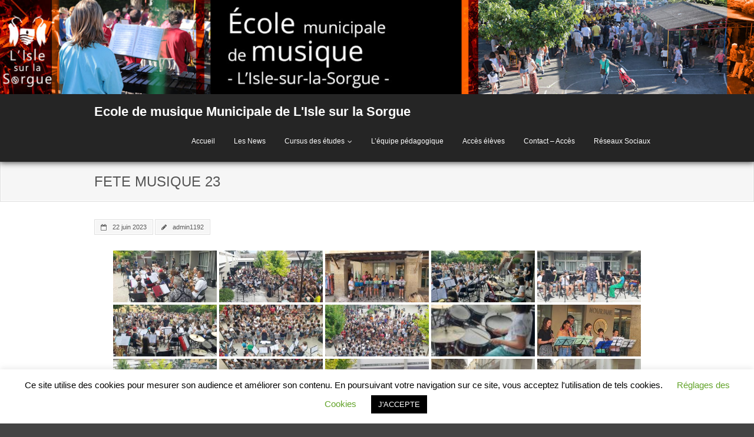

--- FILE ---
content_type: text/html; charset=UTF-8
request_url: https://www.ecoledemusique.islesurlasorgue.fr/bwg_gallery/fete-musique-23/
body_size: 16473
content:
<!DOCTYPE html>

<html lang="fr-FR">
<head>
<meta charset="UTF-8" />
<meta name="viewport" content="width=device-width" />
<link rel="profile" href="//gmpg.org/xfn/11" />
<link rel="pingback" href="https://www.ecoledemusique.islesurlasorgue.fr/xmlrpc.php" />

<meta name='robots' content='index, follow, max-image-preview:large, max-snippet:-1, max-video-preview:-1' />

	<!-- This site is optimized with the Yoast SEO plugin v26.8 - https://yoast.com/product/yoast-seo-wordpress/ -->
	<title>FETE MUSIQUE 23 - Ecole de musique Municipale de L&#039;Isle sur la Sorgue</title>
	<link rel="canonical" href="https://www.ecoledemusique.islesurlasorgue.fr/bwg_gallery/fete-musique-23/" />
	<meta property="og:locale" content="fr_FR" />
	<meta property="og:type" content="article" />
	<meta property="og:title" content="FETE MUSIQUE 23 - Ecole de musique Municipale de L&#039;Isle sur la Sorgue" />
	<meta property="og:url" content="https://www.ecoledemusique.islesurlasorgue.fr/bwg_gallery/fete-musique-23/" />
	<meta property="og:site_name" content="Ecole de musique Municipale de L&#039;Isle sur la Sorgue" />
	<meta property="article:modified_time" content="2023-06-22T08:00:15+00:00" />
	<meta name="twitter:card" content="summary_large_image" />
	<script type="application/ld+json" class="yoast-schema-graph">{"@context":"https://schema.org","@graph":[{"@type":"WebPage","@id":"https://www.ecoledemusique.islesurlasorgue.fr/bwg_gallery/fete-musique-23/","url":"https://www.ecoledemusique.islesurlasorgue.fr/bwg_gallery/fete-musique-23/","name":"FETE MUSIQUE 23 - Ecole de musique Municipale de L&#039;Isle sur la Sorgue","isPartOf":{"@id":"https://www.ecoledemusique.islesurlasorgue.fr/#website"},"datePublished":"2023-06-22T07:54:35+00:00","dateModified":"2023-06-22T08:00:15+00:00","breadcrumb":{"@id":"https://www.ecoledemusique.islesurlasorgue.fr/bwg_gallery/fete-musique-23/#breadcrumb"},"inLanguage":"fr-FR","potentialAction":[{"@type":"ReadAction","target":["https://www.ecoledemusique.islesurlasorgue.fr/bwg_gallery/fete-musique-23/"]}]},{"@type":"BreadcrumbList","@id":"https://www.ecoledemusique.islesurlasorgue.fr/bwg_gallery/fete-musique-23/#breadcrumb","itemListElement":[{"@type":"ListItem","position":1,"name":"Accueil","item":"https://www.ecoledemusique.islesurlasorgue.fr/"},{"@type":"ListItem","position":2,"name":"FETE MUSIQUE 23"}]},{"@type":"WebSite","@id":"https://www.ecoledemusique.islesurlasorgue.fr/#website","url":"https://www.ecoledemusique.islesurlasorgue.fr/","name":"Ecole de musique Municipale de L&#039;Isle sur la Sorgue","description":"","potentialAction":[{"@type":"SearchAction","target":{"@type":"EntryPoint","urlTemplate":"https://www.ecoledemusique.islesurlasorgue.fr/?s={search_term_string}"},"query-input":{"@type":"PropertyValueSpecification","valueRequired":true,"valueName":"search_term_string"}}],"inLanguage":"fr-FR"}]}</script>
	<!-- / Yoast SEO plugin. -->


<link rel="alternate" type="application/rss+xml" title="Ecole de musique Municipale de L&#039;Isle sur la Sorgue &raquo; Flux" href="https://www.ecoledemusique.islesurlasorgue.fr/feed/" />
<link rel="alternate" type="application/rss+xml" title="Ecole de musique Municipale de L&#039;Isle sur la Sorgue &raquo; Flux des commentaires" href="https://www.ecoledemusique.islesurlasorgue.fr/comments/feed/" />
<link rel="alternate" title="oEmbed (JSON)" type="application/json+oembed" href="https://www.ecoledemusique.islesurlasorgue.fr/wp-json/oembed/1.0/embed?url=https%3A%2F%2Fwww.ecoledemusique.islesurlasorgue.fr%2Fbwg_gallery%2Ffete-musique-23%2F" />
<link rel="alternate" title="oEmbed (XML)" type="text/xml+oembed" href="https://www.ecoledemusique.islesurlasorgue.fr/wp-json/oembed/1.0/embed?url=https%3A%2F%2Fwww.ecoledemusique.islesurlasorgue.fr%2Fbwg_gallery%2Ffete-musique-23%2F&#038;format=xml" />
<style id='wp-img-auto-sizes-contain-inline-css' type='text/css'>
img:is([sizes=auto i],[sizes^="auto," i]){contain-intrinsic-size:3000px 1500px}
/*# sourceURL=wp-img-auto-sizes-contain-inline-css */
</style>
<style id='wp-emoji-styles-inline-css' type='text/css'>

	img.wp-smiley, img.emoji {
		display: inline !important;
		border: none !important;
		box-shadow: none !important;
		height: 1em !important;
		width: 1em !important;
		margin: 0 0.07em !important;
		vertical-align: -0.1em !important;
		background: none !important;
		padding: 0 !important;
	}
/*# sourceURL=wp-emoji-styles-inline-css */
</style>
<style id='wp-block-library-inline-css' type='text/css'>
:root{--wp-block-synced-color:#7a00df;--wp-block-synced-color--rgb:122,0,223;--wp-bound-block-color:var(--wp-block-synced-color);--wp-editor-canvas-background:#ddd;--wp-admin-theme-color:#007cba;--wp-admin-theme-color--rgb:0,124,186;--wp-admin-theme-color-darker-10:#006ba1;--wp-admin-theme-color-darker-10--rgb:0,107,160.5;--wp-admin-theme-color-darker-20:#005a87;--wp-admin-theme-color-darker-20--rgb:0,90,135;--wp-admin-border-width-focus:2px}@media (min-resolution:192dpi){:root{--wp-admin-border-width-focus:1.5px}}.wp-element-button{cursor:pointer}:root .has-very-light-gray-background-color{background-color:#eee}:root .has-very-dark-gray-background-color{background-color:#313131}:root .has-very-light-gray-color{color:#eee}:root .has-very-dark-gray-color{color:#313131}:root .has-vivid-green-cyan-to-vivid-cyan-blue-gradient-background{background:linear-gradient(135deg,#00d084,#0693e3)}:root .has-purple-crush-gradient-background{background:linear-gradient(135deg,#34e2e4,#4721fb 50%,#ab1dfe)}:root .has-hazy-dawn-gradient-background{background:linear-gradient(135deg,#faaca8,#dad0ec)}:root .has-subdued-olive-gradient-background{background:linear-gradient(135deg,#fafae1,#67a671)}:root .has-atomic-cream-gradient-background{background:linear-gradient(135deg,#fdd79a,#004a59)}:root .has-nightshade-gradient-background{background:linear-gradient(135deg,#330968,#31cdcf)}:root .has-midnight-gradient-background{background:linear-gradient(135deg,#020381,#2874fc)}:root{--wp--preset--font-size--normal:16px;--wp--preset--font-size--huge:42px}.has-regular-font-size{font-size:1em}.has-larger-font-size{font-size:2.625em}.has-normal-font-size{font-size:var(--wp--preset--font-size--normal)}.has-huge-font-size{font-size:var(--wp--preset--font-size--huge)}.has-text-align-center{text-align:center}.has-text-align-left{text-align:left}.has-text-align-right{text-align:right}.has-fit-text{white-space:nowrap!important}#end-resizable-editor-section{display:none}.aligncenter{clear:both}.items-justified-left{justify-content:flex-start}.items-justified-center{justify-content:center}.items-justified-right{justify-content:flex-end}.items-justified-space-between{justify-content:space-between}.screen-reader-text{border:0;clip-path:inset(50%);height:1px;margin:-1px;overflow:hidden;padding:0;position:absolute;width:1px;word-wrap:normal!important}.screen-reader-text:focus{background-color:#ddd;clip-path:none;color:#444;display:block;font-size:1em;height:auto;left:5px;line-height:normal;padding:15px 23px 14px;text-decoration:none;top:5px;width:auto;z-index:100000}html :where(.has-border-color){border-style:solid}html :where([style*=border-top-color]){border-top-style:solid}html :where([style*=border-right-color]){border-right-style:solid}html :where([style*=border-bottom-color]){border-bottom-style:solid}html :where([style*=border-left-color]){border-left-style:solid}html :where([style*=border-width]){border-style:solid}html :where([style*=border-top-width]){border-top-style:solid}html :where([style*=border-right-width]){border-right-style:solid}html :where([style*=border-bottom-width]){border-bottom-style:solid}html :where([style*=border-left-width]){border-left-style:solid}html :where(img[class*=wp-image-]){height:auto;max-width:100%}:where(figure){margin:0 0 1em}html :where(.is-position-sticky){--wp-admin--admin-bar--position-offset:var(--wp-admin--admin-bar--height,0px)}@media screen and (max-width:600px){html :where(.is-position-sticky){--wp-admin--admin-bar--position-offset:0px}}

/*# sourceURL=wp-block-library-inline-css */
</style><style id='global-styles-inline-css' type='text/css'>
:root{--wp--preset--aspect-ratio--square: 1;--wp--preset--aspect-ratio--4-3: 4/3;--wp--preset--aspect-ratio--3-4: 3/4;--wp--preset--aspect-ratio--3-2: 3/2;--wp--preset--aspect-ratio--2-3: 2/3;--wp--preset--aspect-ratio--16-9: 16/9;--wp--preset--aspect-ratio--9-16: 9/16;--wp--preset--color--black: #000000;--wp--preset--color--cyan-bluish-gray: #abb8c3;--wp--preset--color--white: #ffffff;--wp--preset--color--pale-pink: #f78da7;--wp--preset--color--vivid-red: #cf2e2e;--wp--preset--color--luminous-vivid-orange: #ff6900;--wp--preset--color--luminous-vivid-amber: #fcb900;--wp--preset--color--light-green-cyan: #7bdcb5;--wp--preset--color--vivid-green-cyan: #00d084;--wp--preset--color--pale-cyan-blue: #8ed1fc;--wp--preset--color--vivid-cyan-blue: #0693e3;--wp--preset--color--vivid-purple: #9b51e0;--wp--preset--gradient--vivid-cyan-blue-to-vivid-purple: linear-gradient(135deg,rgb(6,147,227) 0%,rgb(155,81,224) 100%);--wp--preset--gradient--light-green-cyan-to-vivid-green-cyan: linear-gradient(135deg,rgb(122,220,180) 0%,rgb(0,208,130) 100%);--wp--preset--gradient--luminous-vivid-amber-to-luminous-vivid-orange: linear-gradient(135deg,rgb(252,185,0) 0%,rgb(255,105,0) 100%);--wp--preset--gradient--luminous-vivid-orange-to-vivid-red: linear-gradient(135deg,rgb(255,105,0) 0%,rgb(207,46,46) 100%);--wp--preset--gradient--very-light-gray-to-cyan-bluish-gray: linear-gradient(135deg,rgb(238,238,238) 0%,rgb(169,184,195) 100%);--wp--preset--gradient--cool-to-warm-spectrum: linear-gradient(135deg,rgb(74,234,220) 0%,rgb(151,120,209) 20%,rgb(207,42,186) 40%,rgb(238,44,130) 60%,rgb(251,105,98) 80%,rgb(254,248,76) 100%);--wp--preset--gradient--blush-light-purple: linear-gradient(135deg,rgb(255,206,236) 0%,rgb(152,150,240) 100%);--wp--preset--gradient--blush-bordeaux: linear-gradient(135deg,rgb(254,205,165) 0%,rgb(254,45,45) 50%,rgb(107,0,62) 100%);--wp--preset--gradient--luminous-dusk: linear-gradient(135deg,rgb(255,203,112) 0%,rgb(199,81,192) 50%,rgb(65,88,208) 100%);--wp--preset--gradient--pale-ocean: linear-gradient(135deg,rgb(255,245,203) 0%,rgb(182,227,212) 50%,rgb(51,167,181) 100%);--wp--preset--gradient--electric-grass: linear-gradient(135deg,rgb(202,248,128) 0%,rgb(113,206,126) 100%);--wp--preset--gradient--midnight: linear-gradient(135deg,rgb(2,3,129) 0%,rgb(40,116,252) 100%);--wp--preset--font-size--small: 13px;--wp--preset--font-size--medium: 20px;--wp--preset--font-size--large: 36px;--wp--preset--font-size--x-large: 42px;--wp--preset--spacing--20: 0.44rem;--wp--preset--spacing--30: 0.67rem;--wp--preset--spacing--40: 1rem;--wp--preset--spacing--50: 1.5rem;--wp--preset--spacing--60: 2.25rem;--wp--preset--spacing--70: 3.38rem;--wp--preset--spacing--80: 5.06rem;--wp--preset--shadow--natural: 6px 6px 9px rgba(0, 0, 0, 0.2);--wp--preset--shadow--deep: 12px 12px 50px rgba(0, 0, 0, 0.4);--wp--preset--shadow--sharp: 6px 6px 0px rgba(0, 0, 0, 0.2);--wp--preset--shadow--outlined: 6px 6px 0px -3px rgb(255, 255, 255), 6px 6px rgb(0, 0, 0);--wp--preset--shadow--crisp: 6px 6px 0px rgb(0, 0, 0);}:where(.is-layout-flex){gap: 0.5em;}:where(.is-layout-grid){gap: 0.5em;}body .is-layout-flex{display: flex;}.is-layout-flex{flex-wrap: wrap;align-items: center;}.is-layout-flex > :is(*, div){margin: 0;}body .is-layout-grid{display: grid;}.is-layout-grid > :is(*, div){margin: 0;}:where(.wp-block-columns.is-layout-flex){gap: 2em;}:where(.wp-block-columns.is-layout-grid){gap: 2em;}:where(.wp-block-post-template.is-layout-flex){gap: 1.25em;}:where(.wp-block-post-template.is-layout-grid){gap: 1.25em;}.has-black-color{color: var(--wp--preset--color--black) !important;}.has-cyan-bluish-gray-color{color: var(--wp--preset--color--cyan-bluish-gray) !important;}.has-white-color{color: var(--wp--preset--color--white) !important;}.has-pale-pink-color{color: var(--wp--preset--color--pale-pink) !important;}.has-vivid-red-color{color: var(--wp--preset--color--vivid-red) !important;}.has-luminous-vivid-orange-color{color: var(--wp--preset--color--luminous-vivid-orange) !important;}.has-luminous-vivid-amber-color{color: var(--wp--preset--color--luminous-vivid-amber) !important;}.has-light-green-cyan-color{color: var(--wp--preset--color--light-green-cyan) !important;}.has-vivid-green-cyan-color{color: var(--wp--preset--color--vivid-green-cyan) !important;}.has-pale-cyan-blue-color{color: var(--wp--preset--color--pale-cyan-blue) !important;}.has-vivid-cyan-blue-color{color: var(--wp--preset--color--vivid-cyan-blue) !important;}.has-vivid-purple-color{color: var(--wp--preset--color--vivid-purple) !important;}.has-black-background-color{background-color: var(--wp--preset--color--black) !important;}.has-cyan-bluish-gray-background-color{background-color: var(--wp--preset--color--cyan-bluish-gray) !important;}.has-white-background-color{background-color: var(--wp--preset--color--white) !important;}.has-pale-pink-background-color{background-color: var(--wp--preset--color--pale-pink) !important;}.has-vivid-red-background-color{background-color: var(--wp--preset--color--vivid-red) !important;}.has-luminous-vivid-orange-background-color{background-color: var(--wp--preset--color--luminous-vivid-orange) !important;}.has-luminous-vivid-amber-background-color{background-color: var(--wp--preset--color--luminous-vivid-amber) !important;}.has-light-green-cyan-background-color{background-color: var(--wp--preset--color--light-green-cyan) !important;}.has-vivid-green-cyan-background-color{background-color: var(--wp--preset--color--vivid-green-cyan) !important;}.has-pale-cyan-blue-background-color{background-color: var(--wp--preset--color--pale-cyan-blue) !important;}.has-vivid-cyan-blue-background-color{background-color: var(--wp--preset--color--vivid-cyan-blue) !important;}.has-vivid-purple-background-color{background-color: var(--wp--preset--color--vivid-purple) !important;}.has-black-border-color{border-color: var(--wp--preset--color--black) !important;}.has-cyan-bluish-gray-border-color{border-color: var(--wp--preset--color--cyan-bluish-gray) !important;}.has-white-border-color{border-color: var(--wp--preset--color--white) !important;}.has-pale-pink-border-color{border-color: var(--wp--preset--color--pale-pink) !important;}.has-vivid-red-border-color{border-color: var(--wp--preset--color--vivid-red) !important;}.has-luminous-vivid-orange-border-color{border-color: var(--wp--preset--color--luminous-vivid-orange) !important;}.has-luminous-vivid-amber-border-color{border-color: var(--wp--preset--color--luminous-vivid-amber) !important;}.has-light-green-cyan-border-color{border-color: var(--wp--preset--color--light-green-cyan) !important;}.has-vivid-green-cyan-border-color{border-color: var(--wp--preset--color--vivid-green-cyan) !important;}.has-pale-cyan-blue-border-color{border-color: var(--wp--preset--color--pale-cyan-blue) !important;}.has-vivid-cyan-blue-border-color{border-color: var(--wp--preset--color--vivid-cyan-blue) !important;}.has-vivid-purple-border-color{border-color: var(--wp--preset--color--vivid-purple) !important;}.has-vivid-cyan-blue-to-vivid-purple-gradient-background{background: var(--wp--preset--gradient--vivid-cyan-blue-to-vivid-purple) !important;}.has-light-green-cyan-to-vivid-green-cyan-gradient-background{background: var(--wp--preset--gradient--light-green-cyan-to-vivid-green-cyan) !important;}.has-luminous-vivid-amber-to-luminous-vivid-orange-gradient-background{background: var(--wp--preset--gradient--luminous-vivid-amber-to-luminous-vivid-orange) !important;}.has-luminous-vivid-orange-to-vivid-red-gradient-background{background: var(--wp--preset--gradient--luminous-vivid-orange-to-vivid-red) !important;}.has-very-light-gray-to-cyan-bluish-gray-gradient-background{background: var(--wp--preset--gradient--very-light-gray-to-cyan-bluish-gray) !important;}.has-cool-to-warm-spectrum-gradient-background{background: var(--wp--preset--gradient--cool-to-warm-spectrum) !important;}.has-blush-light-purple-gradient-background{background: var(--wp--preset--gradient--blush-light-purple) !important;}.has-blush-bordeaux-gradient-background{background: var(--wp--preset--gradient--blush-bordeaux) !important;}.has-luminous-dusk-gradient-background{background: var(--wp--preset--gradient--luminous-dusk) !important;}.has-pale-ocean-gradient-background{background: var(--wp--preset--gradient--pale-ocean) !important;}.has-electric-grass-gradient-background{background: var(--wp--preset--gradient--electric-grass) !important;}.has-midnight-gradient-background{background: var(--wp--preset--gradient--midnight) !important;}.has-small-font-size{font-size: var(--wp--preset--font-size--small) !important;}.has-medium-font-size{font-size: var(--wp--preset--font-size--medium) !important;}.has-large-font-size{font-size: var(--wp--preset--font-size--large) !important;}.has-x-large-font-size{font-size: var(--wp--preset--font-size--x-large) !important;}
/*# sourceURL=global-styles-inline-css */
</style>

<style id='classic-theme-styles-inline-css' type='text/css'>
/*! This file is auto-generated */
.wp-block-button__link{color:#fff;background-color:#32373c;border-radius:9999px;box-shadow:none;text-decoration:none;padding:calc(.667em + 2px) calc(1.333em + 2px);font-size:1.125em}.wp-block-file__button{background:#32373c;color:#fff;text-decoration:none}
/*# sourceURL=/wp-includes/css/classic-themes.min.css */
</style>
<link rel='stylesheet' id='contact-form-7-css' href='https://www.ecoledemusique.islesurlasorgue.fr/wp-content/plugins/contact-form-7/includes/css/styles.css?ver=6.1.4' type='text/css' media='all' />
<link rel='stylesheet' id='cookie-law-info-css' href='https://www.ecoledemusique.islesurlasorgue.fr/wp-content/plugins/cookie-law-info/legacy/public/css/cookie-law-info-public.css?ver=3.3.9.1' type='text/css' media='all' />
<link rel='stylesheet' id='cookie-law-info-gdpr-css' href='https://www.ecoledemusique.islesurlasorgue.fr/wp-content/plugins/cookie-law-info/legacy/public/css/cookie-law-info-gdpr.css?ver=3.3.9.1' type='text/css' media='all' />
<link rel='stylesheet' id='bwg_fonts-css' href='https://www.ecoledemusique.islesurlasorgue.fr/wp-content/plugins/photo-gallery/css/bwg-fonts/fonts.css?ver=0.0.1' type='text/css' media='all' />
<link rel='stylesheet' id='sumoselect-css' href='https://www.ecoledemusique.islesurlasorgue.fr/wp-content/plugins/photo-gallery/css/sumoselect.min.css?ver=3.4.6' type='text/css' media='all' />
<link rel='stylesheet' id='mCustomScrollbar-css' href='https://www.ecoledemusique.islesurlasorgue.fr/wp-content/plugins/photo-gallery/css/jquery.mCustomScrollbar.min.css?ver=3.1.5' type='text/css' media='all' />
<link rel='stylesheet' id='bwg_frontend-css' href='https://www.ecoledemusique.islesurlasorgue.fr/wp-content/plugins/photo-gallery/css/styles.min.css?ver=1.8.37' type='text/css' media='all' />
<link rel='stylesheet' id='thinkup-bootstrap-css' href='https://www.ecoledemusique.islesurlasorgue.fr/wp-content/themes/engrave-lite/lib/extentions/bootstrap/css/bootstrap.min.css?ver=2.3.2' type='text/css' media='all' />
<link rel='stylesheet' id='font-awesome-css' href='https://www.ecoledemusique.islesurlasorgue.fr/wp-content/themes/engrave-lite/lib/extentions/font-awesome/css/font-awesome.min.css?ver=4.7.0' type='text/css' media='all' />
<link rel='stylesheet' id='thinkup-shortcodes-css' href='https://www.ecoledemusique.islesurlasorgue.fr/wp-content/themes/engrave-lite/styles/style-shortcodes.css?ver=1.13.0' type='text/css' media='all' />
<link rel='stylesheet' id='thinkup-style-css' href='https://www.ecoledemusique.islesurlasorgue.fr/wp-content/themes/engrave-lite/style.css?ver=1.13.0' type='text/css' media='all' />
<link rel='stylesheet' id='thinkup-responsive-css' href='https://www.ecoledemusique.islesurlasorgue.fr/wp-content/themes/engrave-lite/styles/style-responsive.css?ver=1.13.0' type='text/css' media='all' />
<link rel='stylesheet' id='jquery-ui-css-css' href='https://www.ecoledemusique.islesurlasorgue.fr/wp-content/plugins/contact-form-7-datepicker-fix/css/jquery-ui.css?ver=6.9' type='text/css' media='all' />
<script type="text/javascript" src="https://www.ecoledemusique.islesurlasorgue.fr/wp-includes/js/jquery/jquery.min.js?ver=3.7.1" id="jquery-core-js"></script>
<script type="text/javascript" src="https://www.ecoledemusique.islesurlasorgue.fr/wp-includes/js/jquery/jquery-migrate.min.js?ver=3.4.1" id="jquery-migrate-js"></script>
<script type="text/javascript" id="cookie-law-info-js-extra">
/* <![CDATA[ */
var Cli_Data = {"nn_cookie_ids":[],"cookielist":[],"non_necessary_cookies":[],"ccpaEnabled":"","ccpaRegionBased":"","ccpaBarEnabled":"","strictlyEnabled":["necessary","obligatoire"],"ccpaType":"gdpr","js_blocking":"","custom_integration":"","triggerDomRefresh":"","secure_cookies":""};
var cli_cookiebar_settings = {"animate_speed_hide":"500","animate_speed_show":"500","background":"#FFF","border":"#b1a6a6c2","border_on":"","button_1_button_colour":"#000","button_1_button_hover":"#000000","button_1_link_colour":"#fff","button_1_as_button":"1","button_1_new_win":"","button_2_button_colour":"#333","button_2_button_hover":"#292929","button_2_link_colour":"#444","button_2_as_button":"1","button_2_hidebar":"","button_3_button_colour":"#000","button_3_button_hover":"#000000","button_3_link_colour":"#fff","button_3_as_button":"1","button_3_new_win":"","button_4_button_colour":"#000","button_4_button_hover":"#000000","button_4_link_colour":"#62a329","button_4_as_button":"","button_7_button_colour":"#61a229","button_7_button_hover":"#4e8221","button_7_link_colour":"#fff","button_7_as_button":"1","button_7_new_win":"","font_family":"inherit","header_fix":"","notify_animate_hide":"1","notify_animate_show":"","notify_div_id":"#cookie-law-info-bar","notify_position_horizontal":"right","notify_position_vertical":"bottom","scroll_close":"","scroll_close_reload":"","accept_close_reload":"","reject_close_reload":"","showagain_tab":"1","showagain_background":"#fff","showagain_border":"#000","showagain_div_id":"#cookie-law-info-again","showagain_x_position":"100px","text":"#000","show_once_yn":"","show_once":"10000","logging_on":"","as_popup":"","popup_overlay":"1","bar_heading_text":"","cookie_bar_as":"banner","popup_showagain_position":"bottom-right","widget_position":"left"};
var log_object = {"ajax_url":"https://www.ecoledemusique.islesurlasorgue.fr/wp-admin/admin-ajax.php"};
//# sourceURL=cookie-law-info-js-extra
/* ]]> */
</script>
<script type="text/javascript" src="https://www.ecoledemusique.islesurlasorgue.fr/wp-content/plugins/cookie-law-info/legacy/public/js/cookie-law-info-public.js?ver=3.3.9.1" id="cookie-law-info-js"></script>
<script type="text/javascript" src="https://www.ecoledemusique.islesurlasorgue.fr/wp-content/plugins/photo-gallery/js/jquery.sumoselect.min.js?ver=3.4.6" id="sumoselect-js"></script>
<script type="text/javascript" src="https://www.ecoledemusique.islesurlasorgue.fr/wp-content/plugins/photo-gallery/js/tocca.min.js?ver=2.0.9" id="bwg_mobile-js"></script>
<script type="text/javascript" src="https://www.ecoledemusique.islesurlasorgue.fr/wp-content/plugins/photo-gallery/js/jquery.mCustomScrollbar.concat.min.js?ver=3.1.5" id="mCustomScrollbar-js"></script>
<script type="text/javascript" src="https://www.ecoledemusique.islesurlasorgue.fr/wp-content/plugins/photo-gallery/js/jquery.fullscreen.min.js?ver=0.6.0" id="jquery-fullscreen-js"></script>
<script type="text/javascript" id="bwg_frontend-js-extra">
/* <![CDATA[ */
var bwg_objectsL10n = {"bwg_field_required":"field is required.","bwg_mail_validation":"This is not a valid email address.","bwg_search_result":"There are no images matching your search.","bwg_select_tag":"Select Tag","bwg_order_by":"Order By","bwg_search":"Search","bwg_show_ecommerce":"Show Ecommerce","bwg_hide_ecommerce":"Hide Ecommerce","bwg_show_comments":"Show Comments","bwg_hide_comments":"Hide Comments","bwg_restore":"Restore","bwg_maximize":"Maximize","bwg_fullscreen":"Fullscreen","bwg_exit_fullscreen":"Exit Fullscreen","bwg_search_tag":"SEARCH...","bwg_tag_no_match":"No tags found","bwg_all_tags_selected":"All tags selected","bwg_tags_selected":"tags selected","play":"Play","pause":"Pause","is_pro":"","bwg_play":"Play","bwg_pause":"Pause","bwg_hide_info":"Hide info","bwg_show_info":"Show info","bwg_hide_rating":"Hide rating","bwg_show_rating":"Show rating","ok":"Ok","cancel":"Cancel","select_all":"Select all","lazy_load":"0","lazy_loader":"https://www.ecoledemusique.islesurlasorgue.fr/wp-content/plugins/photo-gallery/images/ajax_loader.png","front_ajax":"0","bwg_tag_see_all":"see all tags","bwg_tag_see_less":"see less tags"};
//# sourceURL=bwg_frontend-js-extra
/* ]]> */
</script>
<script type="text/javascript" src="https://www.ecoledemusique.islesurlasorgue.fr/wp-content/plugins/photo-gallery/js/scripts.min.js?ver=1.8.37" id="bwg_frontend-js"></script>
<meta name="robots" content="noindex,nofollow" />
<link rel="https://api.w.org/" href="https://www.ecoledemusique.islesurlasorgue.fr/wp-json/" /><link rel="EditURI" type="application/rsd+xml" title="RSD" href="https://www.ecoledemusique.islesurlasorgue.fr/xmlrpc.php?rsd" />
<meta name="generator" content="WordPress 6.9" />
<link rel='shortlink' href='https://www.ecoledemusique.islesurlasorgue.fr/?p=13719' />
<link rel="icon" href="https://www.ecoledemusique.islesurlasorgue.fr/wp-content/uploads/2026/01/cropped-favicon-ecole-musique-isle-sorgue-32x32.png" sizes="32x32" />
<link rel="icon" href="https://www.ecoledemusique.islesurlasorgue.fr/wp-content/uploads/2026/01/cropped-favicon-ecole-musique-isle-sorgue-192x192.png" sizes="192x192" />
<link rel="apple-touch-icon" href="https://www.ecoledemusique.islesurlasorgue.fr/wp-content/uploads/2026/01/cropped-favicon-ecole-musique-isle-sorgue-180x180.png" />
<meta name="msapplication-TileImage" content="https://www.ecoledemusique.islesurlasorgue.fr/wp-content/uploads/2026/01/cropped-favicon-ecole-musique-isle-sorgue-270x270.png" />
</head>

<body data-rsssl=1 class="wp-singular bwg_gallery-template-default single single-bwg_gallery postid-13719 wp-theme-engrave-lite layout-sidebar-none layout-responsive group-blog">
<div id="body-core" class="hfeed site">

	<a class="skip-link screen-reader-text" href="#content">Skip to content</a>
	<!-- .skip-link -->

	<header>
	<div id="site-header">
		<div id="header">

					<div class="custom-header"><img src="https://www.ecoledemusique.islesurlasorgue.fr/wp-content/uploads/2020/02/cropped-Bannière-site2.jpg" width="1600" height="200" alt=""></div>
		
		<div id="header-core">

			<div id="logo">
			<a rel="home" href="https://www.ecoledemusique.islesurlasorgue.fr/"><h1 rel="home" class="site-title" title="Ecole de musique Municipale de L&#039;Isle sur la Sorgue">Ecole de musique Municipale de L&#039;Isle sur la Sorgue</h1><h2 class="site-description" title=""></h2></a>			</div>

			<div id="header-links" class="main-navigation">
			<div id="header-links-inner" class="header-links">
				<ul id="menu-menu-2026" class="menu"><li id="menu-item-5725" class="menu-item menu-item-type-post_type menu-item-object-page menu-item-5725"><a href="https://www.ecoledemusique.islesurlasorgue.fr/ecole-municipale-de-musique/">Accueil</a></li>
<li id="menu-item-12079" class="menu-item menu-item-type-post_type menu-item-object-page menu-item-12079"><a href="https://www.ecoledemusique.islesurlasorgue.fr/les-news-2/">Les News</a></li>
<li id="menu-item-5244" class="menu-item menu-item-type-post_type menu-item-object-page menu-item-has-children menu-item-5244"><a href="https://www.ecoledemusique.islesurlasorgue.fr/cursus-des-etudes-musicales/">Cursus des études</a>
<ul class="sub-menu">
	<li id="menu-item-5367" class="menu-item menu-item-type-post_type menu-item-object-page menu-item-5367"><a href="https://www.ecoledemusique.islesurlasorgue.fr/les-disciplines-enseignees/">Les disciplines</a></li>
</ul>
</li>
<li id="menu-item-12470" class="menu-item menu-item-type-post_type menu-item-object-page menu-item-12470"><a href="https://www.ecoledemusique.islesurlasorgue.fr/lequipe-pedagogique-ecole-musique-isle-sur-sorgue-2026/">L’équipe pédagogique</a></li>
<li id="menu-item-2720" class="menu-item menu-item-type-post_type menu-item-object-page menu-item-2720"><a href="https://www.ecoledemusique.islesurlasorgue.fr/acces-eleves/">Accès élèves</a></li>
<li id="menu-item-17409" class="menu-item menu-item-type-post_type menu-item-object-page menu-item-17409"><a href="https://www.ecoledemusique.islesurlasorgue.fr/horaires-acces-contact-ecole-municipale-musique-isle-sur-la-sorgue/">Contact &#8211; Accès</a></li>
<li id="menu-item-17451" class="menu-item menu-item-type-post_type menu-item-object-page menu-item-17451"><a href="https://www.ecoledemusique.islesurlasorgue.fr/ecole-municipale-musique-isle-sur-la-sorgue-resaux-sociaux/">Réseaux Sociaux</a></li>
</ul>			</div>
			</div>
			<!-- #header-links .main-navigation -->

			<div id="header-responsive"><select onchange="location = this.options[this.selectedIndex].value;"><option value="#">Navigation</option><option value="https://www.ecoledemusique.islesurlasorgue.fr/ecole-municipale-de-musique/">Accueil</option><option value="https://www.ecoledemusique.islesurlasorgue.fr/les-news-2/">Les News</option><option value="https://www.ecoledemusique.islesurlasorgue.fr/cursus-des-etudes-musicales/">Cursus des études</option>	<option value="https://www.ecoledemusique.islesurlasorgue.fr/les-disciplines-enseignees/">&#45; Les disciplines</option><option value="https://www.ecoledemusique.islesurlasorgue.fr/lequipe-pedagogique-ecole-musique-isle-sur-sorgue-2026/">L’équipe pédagogique</option><option value="https://www.ecoledemusique.islesurlasorgue.fr/acces-eleves/">Accès élèves</option><option value="https://www.ecoledemusique.islesurlasorgue.fr/horaires-acces-contact-ecole-municipale-musique-isle-sur-la-sorgue/">Contact &#8211; Accès</option><option value="https://www.ecoledemusique.islesurlasorgue.fr/ecole-municipale-musique-isle-sur-la-sorgue-resaux-sociaux/">Réseaux Sociaux</option></select></div>
		</div>
		</div>
		<!-- #header -->

		<div id="pre-header">
		<div class="wrap-safari">
	    	<div id="pre-header-core" class="main-navigation">
  
			
			
			
		</div>
		</div>
		</div>
		<!-- #pre-header -->

	</div>

		</header>
	<!-- header -->
		
	<div id="intro" class="option1"><div class="wrap-safari"><div id="intro-core"><h1 class="page-title"><span>FETE MUSIQUE 23</span></h1></div></div></div>
	<div id="content">
	<div id="content-core">

		<div id="main">
		<div id="main-core">
			
				
		<article id="post-13719" class="post-13719 bwg_gallery type-bwg_gallery status-publish hentry">

		<header class="entry-header entry-meta"><span class="date"><i class="fa fa-calendar-o"></i><a href="https://www.ecoledemusique.islesurlasorgue.fr/bwg_gallery/fete-musique-23/" title="FETE MUSIQUE 23"><time datetime="2023-06-22T09:54:35+02:00">22 juin 2023</time></a></span><span class="author"><i class="fa fa-pencil"></i><a href="https://www.ecoledemusique.islesurlasorgue.fr/author/admin1192/" title="View all posts by admin1192" rel="author">admin1192</a></span></header><!-- .entry-header -->
		<div class="entry-content">
			<style id="bwg-style-0">    #bwg_container1_0 #bwg_container2_0 .bwg-container-0.bwg-standard-thumbnails {      width: 904px;              justify-content: center;        margin:0 auto !important;              background-color: rgba(255, 255, 255, 0.00);            padding-left: 4px;      padding-top: 4px;      max-width: 100%;            }        #bwg_container1_0 #bwg_container2_0 .bwg-container-0.bwg-standard-thumbnails .bwg-item {    justify-content: flex-start;      max-width: 180px;            width: 180px !important;          }    #bwg_container1_0 #bwg_container2_0 .bwg-container-0.bwg-standard-thumbnails .bwg-item a {       margin-right: 4px;       margin-bottom: 4px;    }    #bwg_container1_0 #bwg_container2_0 .bwg-container-0.bwg-standard-thumbnails .bwg-item0 {      padding: 0px;            background-color:rgba(255,255,255, 0.30);      border: 0px none #CCCCCC;      opacity: 1.00;      border-radius: 0;      box-shadow: 0px 0px 0px #888888;    }    #bwg_container1_0 #bwg_container2_0 .bwg-container-0.bwg-standard-thumbnails .bwg-item1 img {      max-height: none;      max-width: none;      padding: 0 !important;    }        @media only screen and (min-width: 480px) {      #bwg_container1_0 #bwg_container2_0 .bwg-container-0.bwg-standard-thumbnails .bwg-item0 {        transition: all 0.3s ease 0s;-webkit-transition: all 0.3s ease 0s;      }      #bwg_container1_0 #bwg_container2_0 .bwg-container-0.bwg-standard-thumbnails .bwg-item0:hover {        -ms-transform: scale(1.1);        -webkit-transform: scale(1.1);        transform: scale(1.1);      }    }          #bwg_container1_0 #bwg_container2_0 .bwg-container-0.bwg-standard-thumbnails .bwg-item1 {      padding-top: 50%;    }        #bwg_container1_0 #bwg_container2_0 .bwg-container-0.bwg-standard-thumbnails .bwg-title2,    #bwg_container1_0 #bwg_container2_0 .bwg-container-0.bwg-standard-thumbnails .bwg-ecommerce2 {      color: #CCCCCC;      font-family: segoe ui;      font-size: 16px;      font-weight: bold;      padding: 2px;      text-shadow: 0px 0px 0px #888888;      max-height: 100%;    }    #bwg_container1_0 #bwg_container2_0 .bwg-container-0.bwg-standard-thumbnails .bwg-thumb-description span {    color: #323A45;    font-family: Ubuntu;    font-size: 12px;    max-height: 100%;    word-wrap: break-word;    }    #bwg_container1_0 #bwg_container2_0 .bwg-container-0.bwg-standard-thumbnails .bwg-play-icon2 {      font-size: 32px;    }    #bwg_container1_0 #bwg_container2_0 .bwg-container-0.bwg-standard-thumbnails .bwg-ecommerce2 {      font-size: 19.2px;      color: #CCCCCC;    }    </style>    <div id="bwg_container1_0"         class="bwg_container bwg_thumbnail bwg_thumbnails "         data-right-click-protection="0"         data-bwg="0"         data-scroll="0"         data-gallery-type="thumbnails"         data-gallery-view-type="thumbnails"         data-current-url="/bwg_gallery/fete-musique-23/"         data-lightbox-url="https://www.ecoledemusique.islesurlasorgue.fr/wp-admin/admin-ajax.php?action=GalleryBox&#038;current_view=0&#038;gallery_id=173&#038;tag=0&#038;theme_id=1&#038;shortcode_id=429&#038;sort_by=order&#038;order_by=asc&#038;current_url=%2Fbwg_gallery%2Ffete-musique-23%2F"         data-gallery-id="173"         data-popup-width="800"         data-popup-height="500"         data-is-album="gallery"         data-buttons-position="bottom">      <div id="bwg_container2_0">             <div id="ajax_loading_0" class="bwg_loading_div_1">      <div class="bwg_loading_div_2">        <div class="bwg_loading_div_3">          <div id="loading_div_0" class="bwg_spider_ajax_loading">          </div>        </div>      </div>    </div>            <form id="gal_front_form_0"              class="bwg-hidden"              method="post"              action="#"              data-current="0"              data-shortcode-id="429"              data-gallery-type="thumbnails"              data-gallery-id="173"              data-tag="0"              data-album-id="0"              data-theme-id="1"              data-ajax-url="https://www.ecoledemusique.islesurlasorgue.fr/wp-admin/admin-ajax.php?action=bwg_frontend_data">          <div id="bwg_container3_0" class="bwg-background bwg-background-0">                <div data-max-count="5"         data-thumbnail-width="180"         data-bwg="0"         data-gallery-id="173"         data-lightbox-url="https://www.ecoledemusique.islesurlasorgue.fr/wp-admin/admin-ajax.php?action=GalleryBox&amp;current_view=0&amp;gallery_id=173&amp;tag=0&amp;theme_id=1&amp;shortcode_id=429&amp;sort_by=order&amp;order_by=asc&amp;current_url=%2Fbwg_gallery%2Ffete-musique-23%2F"         id="bwg_thumbnails_0"         class="bwg-container-0 bwg-thumbnails bwg-standard-thumbnails bwg-container bwg-border-box">            <div class="bwg-item">        <a class="bwg-a  bwg_lightbox"  data-image-id="5762" href="https://www.ecoledemusique.islesurlasorgue.fr/wp-content/uploads/photo-gallery/FETE_MUSIQUE_23/IMG-20230622-WA0004.jpg?bwg=1687420805" data-elementor-open-lightbox="no">                <div class="bwg-item0 ">          <div class="bwg-item1 ">            <div class="bwg-item2">              <img decoding="async" class="skip-lazy bwg_standart_thumb_img_0 "                   data-id="5762"                   data-width="300.00"                   data-height="146.00"                   data-src="https://www.ecoledemusique.islesurlasorgue.fr/wp-content/uploads/photo-gallery/FETE_MUSIQUE_23/thumb/IMG-20230622-WA0004.jpg?bwg=1687420805"                   src="https://www.ecoledemusique.islesurlasorgue.fr/wp-content/uploads/photo-gallery/FETE_MUSIQUE_23/thumb/IMG-20230622-WA0004.jpg?bwg=1687420805"                   alt="IMG-20230622-WA0004"                   title="IMG-20230622-WA0004" />            </div>            <div class="">                                                      </div>          </div>        </div>                        </a>              </div>            <div class="bwg-item">        <a class="bwg-a  bwg_lightbox"  data-image-id="5763" href="https://www.ecoledemusique.islesurlasorgue.fr/wp-content/uploads/photo-gallery/FETE_MUSIQUE_23/IMG-20230622-WA0005.jpg?bwg=1687420805" data-elementor-open-lightbox="no">                <div class="bwg-item0 ">          <div class="bwg-item1 ">            <div class="bwg-item2">              <img decoding="async" class="skip-lazy bwg_standart_thumb_img_0 "                   data-id="5763"                   data-width="300.00"                   data-height="146.00"                   data-src="https://www.ecoledemusique.islesurlasorgue.fr/wp-content/uploads/photo-gallery/FETE_MUSIQUE_23/thumb/IMG-20230622-WA0005.jpg?bwg=1687420805"                   src="https://www.ecoledemusique.islesurlasorgue.fr/wp-content/uploads/photo-gallery/FETE_MUSIQUE_23/thumb/IMG-20230622-WA0005.jpg?bwg=1687420805"                   alt="IMG-20230622-WA0005"                   title="IMG-20230622-WA0005" />            </div>            <div class="">                                                      </div>          </div>        </div>                        </a>              </div>            <div class="bwg-item">        <a class="bwg-a  bwg_lightbox"  data-image-id="5764" href="https://www.ecoledemusique.islesurlasorgue.fr/wp-content/uploads/photo-gallery/FETE_MUSIQUE_23/IMG-20230622-WA0011.jpg?bwg=1687420805" data-elementor-open-lightbox="no">                <div class="bwg-item0 ">          <div class="bwg-item1 ">            <div class="bwg-item2">              <img decoding="async" class="skip-lazy bwg_standart_thumb_img_0 "                   data-id="5764"                   data-width="300.00"                   data-height="142.00"                   data-src="https://www.ecoledemusique.islesurlasorgue.fr/wp-content/uploads/photo-gallery/FETE_MUSIQUE_23/thumb/IMG-20230622-WA0011.jpg?bwg=1687420805"                   src="https://www.ecoledemusique.islesurlasorgue.fr/wp-content/uploads/photo-gallery/FETE_MUSIQUE_23/thumb/IMG-20230622-WA0011.jpg?bwg=1687420805"                   alt="IMG-20230622-WA0011"                   title="IMG-20230622-WA0011" />            </div>            <div class="">                                                      </div>          </div>        </div>                        </a>              </div>            <div class="bwg-item">        <a class="bwg-a  bwg_lightbox"  data-image-id="5765" href="https://www.ecoledemusique.islesurlasorgue.fr/wp-content/uploads/photo-gallery/FETE_MUSIQUE_23/IMG-20230622-WA0009.jpg?bwg=1687420805" data-elementor-open-lightbox="no">                <div class="bwg-item0 ">          <div class="bwg-item1 ">            <div class="bwg-item2">              <img decoding="async" class="skip-lazy bwg_standart_thumb_img_0 "                   data-id="5765"                   data-width="300.00"                   data-height="146.00"                   data-src="https://www.ecoledemusique.islesurlasorgue.fr/wp-content/uploads/photo-gallery/FETE_MUSIQUE_23/thumb/IMG-20230622-WA0009.jpg?bwg=1687420805"                   src="https://www.ecoledemusique.islesurlasorgue.fr/wp-content/uploads/photo-gallery/FETE_MUSIQUE_23/thumb/IMG-20230622-WA0009.jpg?bwg=1687420805"                   alt="IMG-20230622-WA0009"                   title="IMG-20230622-WA0009" />            </div>            <div class="">                                                      </div>          </div>        </div>                        </a>              </div>            <div class="bwg-item">        <a class="bwg-a  bwg_lightbox"  data-image-id="5766" href="https://www.ecoledemusique.islesurlasorgue.fr/wp-content/uploads/photo-gallery/FETE_MUSIQUE_23/IMG-20230622-WA0010.jpg?bwg=1687420805" data-elementor-open-lightbox="no">                <div class="bwg-item0 ">          <div class="bwg-item1 ">            <div class="bwg-item2">              <img decoding="async" class="skip-lazy bwg_standart_thumb_img_0 "                   data-id="5766"                   data-width="300.00"                   data-height="146.00"                   data-src="https://www.ecoledemusique.islesurlasorgue.fr/wp-content/uploads/photo-gallery/FETE_MUSIQUE_23/thumb/IMG-20230622-WA0010.jpg?bwg=1687420805"                   src="https://www.ecoledemusique.islesurlasorgue.fr/wp-content/uploads/photo-gallery/FETE_MUSIQUE_23/thumb/IMG-20230622-WA0010.jpg?bwg=1687420805"                   alt="IMG-20230622-WA0010"                   title="IMG-20230622-WA0010" />            </div>            <div class="">                                                      </div>          </div>        </div>                        </a>              </div>            <div class="bwg-item">        <a class="bwg-a  bwg_lightbox"  data-image-id="5767" href="https://www.ecoledemusique.islesurlasorgue.fr/wp-content/uploads/photo-gallery/FETE_MUSIQUE_23/IMG-20230622-WA0008.jpg?bwg=1687420805" data-elementor-open-lightbox="no">                <div class="bwg-item0 ">          <div class="bwg-item1 ">            <div class="bwg-item2">              <img decoding="async" class="skip-lazy bwg_standart_thumb_img_0 "                   data-id="5767"                   data-width="300.00"                   data-height="146.00"                   data-src="https://www.ecoledemusique.islesurlasorgue.fr/wp-content/uploads/photo-gallery/FETE_MUSIQUE_23/thumb/IMG-20230622-WA0008.jpg?bwg=1687420805"                   src="https://www.ecoledemusique.islesurlasorgue.fr/wp-content/uploads/photo-gallery/FETE_MUSIQUE_23/thumb/IMG-20230622-WA0008.jpg?bwg=1687420805"                   alt="IMG-20230622-WA0008"                   title="IMG-20230622-WA0008" />            </div>            <div class="">                                                      </div>          </div>        </div>                        </a>              </div>            <div class="bwg-item">        <a class="bwg-a  bwg_lightbox"  data-image-id="5768" href="https://www.ecoledemusique.islesurlasorgue.fr/wp-content/uploads/photo-gallery/FETE_MUSIQUE_23/IMG-20230622-WA0003.jpg?bwg=1687420805" data-elementor-open-lightbox="no">                <div class="bwg-item0 ">          <div class="bwg-item1 ">            <div class="bwg-item2">              <img decoding="async" class="skip-lazy bwg_standart_thumb_img_0 "                   data-id="5768"                   data-width="300.00"                   data-height="146.00"                   data-src="https://www.ecoledemusique.islesurlasorgue.fr/wp-content/uploads/photo-gallery/FETE_MUSIQUE_23/thumb/IMG-20230622-WA0003.jpg?bwg=1687420805"                   src="https://www.ecoledemusique.islesurlasorgue.fr/wp-content/uploads/photo-gallery/FETE_MUSIQUE_23/thumb/IMG-20230622-WA0003.jpg?bwg=1687420805"                   alt="IMG-20230622-WA0003"                   title="IMG-20230622-WA0003" />            </div>            <div class="">                                                      </div>          </div>        </div>                        </a>              </div>            <div class="bwg-item">        <a class="bwg-a  bwg_lightbox"  data-image-id="5769" href="https://www.ecoledemusique.islesurlasorgue.fr/wp-content/uploads/photo-gallery/FETE_MUSIQUE_23/IMG-20230622-WA0006.jpg?bwg=1687420805" data-elementor-open-lightbox="no">                <div class="bwg-item0 ">          <div class="bwg-item1 ">            <div class="bwg-item2">              <img decoding="async" class="skip-lazy bwg_standart_thumb_img_0 "                   data-id="5769"                   data-width="300.00"                   data-height="146.00"                   data-src="https://www.ecoledemusique.islesurlasorgue.fr/wp-content/uploads/photo-gallery/FETE_MUSIQUE_23/thumb/IMG-20230622-WA0006.jpg?bwg=1687420805"                   src="https://www.ecoledemusique.islesurlasorgue.fr/wp-content/uploads/photo-gallery/FETE_MUSIQUE_23/thumb/IMG-20230622-WA0006.jpg?bwg=1687420805"                   alt="IMG-20230622-WA0006"                   title="IMG-20230622-WA0006" />            </div>            <div class="">                                                      </div>          </div>        </div>                        </a>              </div>            <div class="bwg-item">        <a class="bwg-a  bwg_lightbox"  data-image-id="5770" href="https://www.ecoledemusique.islesurlasorgue.fr/wp-content/uploads/photo-gallery/FETE_MUSIQUE_23/IMG-20230622-WA0007.jpg?bwg=1687420805" data-elementor-open-lightbox="no">                <div class="bwg-item0 ">          <div class="bwg-item1 ">            <div class="bwg-item2">              <img decoding="async" class="skip-lazy bwg_standart_thumb_img_0 "                   data-id="5770"                   data-width="146.00"                   data-height="300.00"                   data-src="https://www.ecoledemusique.islesurlasorgue.fr/wp-content/uploads/photo-gallery/FETE_MUSIQUE_23/thumb/IMG-20230622-WA0007.jpg?bwg=1687420805"                   src="https://www.ecoledemusique.islesurlasorgue.fr/wp-content/uploads/photo-gallery/FETE_MUSIQUE_23/thumb/IMG-20230622-WA0007.jpg?bwg=1687420805"                   alt="IMG-20230622-WA0007"                   title="IMG-20230622-WA0007" />            </div>            <div class="">                                                      </div>          </div>        </div>                        </a>              </div>            <div class="bwg-item">        <a class="bwg-a  bwg_lightbox"  data-image-id="5771" href="https://www.ecoledemusique.islesurlasorgue.fr/wp-content/uploads/photo-gallery/FETE_MUSIQUE_23/IMG-20230622-WA0000.jpg?bwg=1687420805" data-elementor-open-lightbox="no">                <div class="bwg-item0 ">          <div class="bwg-item1 ">            <div class="bwg-item2">              <img decoding="async" class="skip-lazy bwg_standart_thumb_img_0 "                   data-id="5771"                   data-width="300.00"                   data-height="262.00"                   data-src="https://www.ecoledemusique.islesurlasorgue.fr/wp-content/uploads/photo-gallery/FETE_MUSIQUE_23/thumb/IMG-20230622-WA0000.jpg?bwg=1687420805"                   src="https://www.ecoledemusique.islesurlasorgue.fr/wp-content/uploads/photo-gallery/FETE_MUSIQUE_23/thumb/IMG-20230622-WA0000.jpg?bwg=1687420805"                   alt="IMG-20230622-WA0000"                   title="IMG-20230622-WA0000" />            </div>            <div class="">                                                      </div>          </div>        </div>                        </a>              </div>            <div class="bwg-item">        <a class="bwg-a  bwg_lightbox"  data-image-id="5772" href="https://www.ecoledemusique.islesurlasorgue.fr/wp-content/uploads/photo-gallery/FETE_MUSIQUE_23/IMG-20230622-WA0001.jpg?bwg=1687420805" data-elementor-open-lightbox="no">                <div class="bwg-item0 ">          <div class="bwg-item1 ">            <div class="bwg-item2">              <img decoding="async" class="skip-lazy bwg_standart_thumb_img_0 "                   data-id="5772"                   data-width="300.00"                   data-height="146.00"                   data-src="https://www.ecoledemusique.islesurlasorgue.fr/wp-content/uploads/photo-gallery/FETE_MUSIQUE_23/thumb/IMG-20230622-WA0001.jpg?bwg=1687420805"                   src="https://www.ecoledemusique.islesurlasorgue.fr/wp-content/uploads/photo-gallery/FETE_MUSIQUE_23/thumb/IMG-20230622-WA0001.jpg?bwg=1687420805"                   alt="IMG-20230622-WA0001"                   title="IMG-20230622-WA0001" />            </div>            <div class="">                                                      </div>          </div>        </div>                        </a>              </div>            <div class="bwg-item">        <a class="bwg-a  bwg_lightbox"  data-image-id="5773" href="https://www.ecoledemusique.islesurlasorgue.fr/wp-content/uploads/photo-gallery/FETE_MUSIQUE_23/IMG-20230622-WA0002.jpg?bwg=1687420805" data-elementor-open-lightbox="no">                <div class="bwg-item0 ">          <div class="bwg-item1 ">            <div class="bwg-item2">              <img decoding="async" class="skip-lazy bwg_standart_thumb_img_0 "                   data-id="5773"                   data-width="300.00"                   data-height="146.00"                   data-src="https://www.ecoledemusique.islesurlasorgue.fr/wp-content/uploads/photo-gallery/FETE_MUSIQUE_23/thumb/IMG-20230622-WA0002.jpg?bwg=1687420805"                   src="https://www.ecoledemusique.islesurlasorgue.fr/wp-content/uploads/photo-gallery/FETE_MUSIQUE_23/thumb/IMG-20230622-WA0002.jpg?bwg=1687420805"                   alt="IMG-20230622-WA0002"                   title="IMG-20230622-WA0002" />            </div>            <div class="">                                                      </div>          </div>        </div>                        </a>              </div>            <div class="bwg-item">        <a class="bwg-a  bwg_lightbox"  data-image-id="5774" href="https://www.ecoledemusique.islesurlasorgue.fr/wp-content/uploads/photo-gallery/FETE_MUSIQUE_23/IMG_20230621_204007.jpg?bwg=1687420805" data-elementor-open-lightbox="no">                <div class="bwg-item0 ">          <div class="bwg-item1 ">            <div class="bwg-item2">              <img decoding="async" class="skip-lazy bwg_standart_thumb_img_0 "                   data-id="5774"                   data-width="300.00"                   data-height="225.00"                   data-src="https://www.ecoledemusique.islesurlasorgue.fr/wp-content/uploads/photo-gallery/FETE_MUSIQUE_23/thumb/IMG_20230621_204007.jpg?bwg=1687420805"                   src="https://www.ecoledemusique.islesurlasorgue.fr/wp-content/uploads/photo-gallery/FETE_MUSIQUE_23/thumb/IMG_20230621_204007.jpg?bwg=1687420805"                   alt="IMG 20230621 204007"                   title="IMG 20230621 204007" />            </div>            <div class="">                                                      </div>          </div>        </div>                        </a>              </div>            <div class="bwg-item">        <a class="bwg-a  bwg_lightbox"  data-image-id="5775" href="https://www.ecoledemusique.islesurlasorgue.fr/wp-content/uploads/photo-gallery/FETE_MUSIQUE_23/IMG-20230621-WA0020.jpg?bwg=1687420805" data-elementor-open-lightbox="no">                <div class="bwg-item0 ">          <div class="bwg-item1 ">            <div class="bwg-item2">              <img decoding="async" class="skip-lazy bwg_standart_thumb_img_0 "                   data-id="5775"                   data-width="300.00"                   data-height="135.00"                   data-src="https://www.ecoledemusique.islesurlasorgue.fr/wp-content/uploads/photo-gallery/FETE_MUSIQUE_23/thumb/IMG-20230621-WA0020.jpg?bwg=1687420805"                   src="https://www.ecoledemusique.islesurlasorgue.fr/wp-content/uploads/photo-gallery/FETE_MUSIQUE_23/thumb/IMG-20230621-WA0020.jpg?bwg=1687420805"                   alt="IMG-20230621-WA0020"                   title="IMG-20230621-WA0020" />            </div>            <div class="">                                                      </div>          </div>        </div>                        </a>              </div>            <div class="bwg-item">        <a class="bwg-a  bwg_lightbox"  data-image-id="5776" href="https://www.ecoledemusique.islesurlasorgue.fr/wp-content/uploads/photo-gallery/FETE_MUSIQUE_23/IMG-20230621-WA0021.jpg?bwg=1687420805" data-elementor-open-lightbox="no">                <div class="bwg-item0 ">          <div class="bwg-item1 ">            <div class="bwg-item2">              <img decoding="async" class="skip-lazy bwg_standart_thumb_img_0 "                   data-id="5776"                   data-width="300.00"                   data-height="135.00"                   data-src="https://www.ecoledemusique.islesurlasorgue.fr/wp-content/uploads/photo-gallery/FETE_MUSIQUE_23/thumb/IMG-20230621-WA0021.jpg?bwg=1687420805"                   src="https://www.ecoledemusique.islesurlasorgue.fr/wp-content/uploads/photo-gallery/FETE_MUSIQUE_23/thumb/IMG-20230621-WA0021.jpg?bwg=1687420805"                   alt="IMG-20230621-WA0021"                   title="IMG-20230621-WA0021" />            </div>            <div class="">                                                      </div>          </div>        </div>                        </a>              </div>            <div class="bwg-item">        <a class="bwg-a  bwg_lightbox"  data-image-id="5777" href="https://www.ecoledemusique.islesurlasorgue.fr/wp-content/uploads/photo-gallery/FETE_MUSIQUE_23/IMG-20230621-WA0008.jpg?bwg=1687420805" data-elementor-open-lightbox="no">                <div class="bwg-item0 ">          <div class="bwg-item1 ">            <div class="bwg-item2">              <img decoding="async" class="skip-lazy bwg_standart_thumb_img_0 "                   data-id="5777"                   data-width="300.00"                   data-height="225.00"                   data-src="https://www.ecoledemusique.islesurlasorgue.fr/wp-content/uploads/photo-gallery/FETE_MUSIQUE_23/thumb/IMG-20230621-WA0008.jpg?bwg=1687420805"                   src="https://www.ecoledemusique.islesurlasorgue.fr/wp-content/uploads/photo-gallery/FETE_MUSIQUE_23/thumb/IMG-20230621-WA0008.jpg?bwg=1687420805"                   alt="IMG-20230621-WA0008"                   title="IMG-20230621-WA0008" />            </div>            <div class="">                                                      </div>          </div>        </div>                        </a>              </div>            <div class="bwg-item">        <a class="bwg-a  bwg_lightbox"  data-image-id="5778" href="https://www.ecoledemusique.islesurlasorgue.fr/wp-content/uploads/photo-gallery/FETE_MUSIQUE_23/IMG-20230621-WA0012.jpg?bwg=1687420805" data-elementor-open-lightbox="no">                <div class="bwg-item0 ">          <div class="bwg-item1 ">            <div class="bwg-item2">              <img decoding="async" class="skip-lazy bwg_standart_thumb_img_0 "                   data-id="5778"                   data-width="225.00"                   data-height="300.00"                   data-src="https://www.ecoledemusique.islesurlasorgue.fr/wp-content/uploads/photo-gallery/FETE_MUSIQUE_23/thumb/IMG-20230621-WA0012.jpg?bwg=1687420805"                   src="https://www.ecoledemusique.islesurlasorgue.fr/wp-content/uploads/photo-gallery/FETE_MUSIQUE_23/thumb/IMG-20230621-WA0012.jpg?bwg=1687420805"                   alt="IMG-20230621-WA0012"                   title="IMG-20230621-WA0012" />            </div>            <div class="">                                                      </div>          </div>        </div>                        </a>              </div>            <div class="bwg-item">        <a class="bwg-a  bwg_lightbox"  data-image-id="5779" href="https://www.ecoledemusique.islesurlasorgue.fr/wp-content/uploads/photo-gallery/FETE_MUSIQUE_23/IMG-20230621-WA0013.jpg?bwg=1687420805" data-elementor-open-lightbox="no">                <div class="bwg-item0 ">          <div class="bwg-item1 ">            <div class="bwg-item2">              <img decoding="async" class="skip-lazy bwg_standart_thumb_img_0 "                   data-id="5779"                   data-width="300.00"                   data-height="225.00"                   data-src="https://www.ecoledemusique.islesurlasorgue.fr/wp-content/uploads/photo-gallery/FETE_MUSIQUE_23/thumb/IMG-20230621-WA0013.jpg?bwg=1687420805"                   src="https://www.ecoledemusique.islesurlasorgue.fr/wp-content/uploads/photo-gallery/FETE_MUSIQUE_23/thumb/IMG-20230621-WA0013.jpg?bwg=1687420805"                   alt="IMG-20230621-WA0013"                   title="IMG-20230621-WA0013" />            </div>            <div class="">                                                      </div>          </div>        </div>                        </a>              </div>            <div class="bwg-item">        <a class="bwg-a  bwg_lightbox"  data-image-id="5780" href="https://www.ecoledemusique.islesurlasorgue.fr/wp-content/uploads/photo-gallery/FETE_MUSIQUE_23/IMG_20230621_204003.jpg?bwg=1687420805" data-elementor-open-lightbox="no">                <div class="bwg-item0 ">          <div class="bwg-item1 ">            <div class="bwg-item2">              <img decoding="async" class="skip-lazy bwg_standart_thumb_img_0 "                   data-id="5780"                   data-width="300.00"                   data-height="225.00"                   data-src="https://www.ecoledemusique.islesurlasorgue.fr/wp-content/uploads/photo-gallery/FETE_MUSIQUE_23/thumb/IMG_20230621_204003.jpg?bwg=1687420805"                   src="https://www.ecoledemusique.islesurlasorgue.fr/wp-content/uploads/photo-gallery/FETE_MUSIQUE_23/thumb/IMG_20230621_204003.jpg?bwg=1687420805"                   alt="IMG 20230621 204003"                   title="IMG 20230621 204003" />            </div>            <div class="">                                                      </div>          </div>        </div>                        </a>              </div>            <div class="bwg-item">        <a class="bwg-a  bwg_lightbox"  data-image-id="5781" href="https://www.ecoledemusique.islesurlasorgue.fr/wp-content/uploads/photo-gallery/FETE_MUSIQUE_23/IMG-20230621-WA0005.jpg?bwg=1687420805" data-elementor-open-lightbox="no">                <div class="bwg-item0 ">          <div class="bwg-item1 ">            <div class="bwg-item2">              <img decoding="async" class="skip-lazy bwg_standart_thumb_img_0 "                   data-id="5781"                   data-width="300.00"                   data-height="225.00"                   data-src="https://www.ecoledemusique.islesurlasorgue.fr/wp-content/uploads/photo-gallery/FETE_MUSIQUE_23/thumb/IMG-20230621-WA0005.jpg?bwg=1687420805"                   src="https://www.ecoledemusique.islesurlasorgue.fr/wp-content/uploads/photo-gallery/FETE_MUSIQUE_23/thumb/IMG-20230621-WA0005.jpg?bwg=1687420805"                   alt="IMG-20230621-WA0005"                   title="IMG-20230621-WA0005" />            </div>            <div class="">                                                      </div>          </div>        </div>                        </a>              </div>            <div class="bwg-item">        <a class="bwg-a  bwg_lightbox"  data-image-id="5782" href="https://www.ecoledemusique.islesurlasorgue.fr/wp-content/uploads/photo-gallery/FETE_MUSIQUE_23/IMG-20230621-WA0007.jpg?bwg=1687420805" data-elementor-open-lightbox="no">                <div class="bwg-item0 ">          <div class="bwg-item1 ">            <div class="bwg-item2">              <img decoding="async" class="skip-lazy bwg_standart_thumb_img_0 "                   data-id="5782"                   data-width="300.00"                   data-height="225.00"                   data-src="https://www.ecoledemusique.islesurlasorgue.fr/wp-content/uploads/photo-gallery/FETE_MUSIQUE_23/thumb/IMG-20230621-WA0007.jpg?bwg=1687420805"                   src="https://www.ecoledemusique.islesurlasorgue.fr/wp-content/uploads/photo-gallery/FETE_MUSIQUE_23/thumb/IMG-20230621-WA0007.jpg?bwg=1687420805"                   alt="IMG-20230621-WA0007"                   title="IMG-20230621-WA0007" />            </div>            <div class="">                                                      </div>          </div>        </div>                        </a>              </div>            <div class="bwg-item">        <a class="bwg-a  bwg_lightbox"  data-image-id="5783" href="https://www.ecoledemusique.islesurlasorgue.fr/wp-content/uploads/photo-gallery/FETE_MUSIQUE_23/IMG-20230621-WA0006.jpg?bwg=1687420805" data-elementor-open-lightbox="no">                <div class="bwg-item0 ">          <div class="bwg-item1 ">            <div class="bwg-item2">              <img decoding="async" class="skip-lazy bwg_standart_thumb_img_0 "                   data-id="5783"                   data-width="300.00"                   data-height="225.00"                   data-src="https://www.ecoledemusique.islesurlasorgue.fr/wp-content/uploads/photo-gallery/FETE_MUSIQUE_23/thumb/IMG-20230621-WA0006.jpg?bwg=1687420805"                   src="https://www.ecoledemusique.islesurlasorgue.fr/wp-content/uploads/photo-gallery/FETE_MUSIQUE_23/thumb/IMG-20230621-WA0006.jpg?bwg=1687420805"                   alt="IMG-20230621-WA0006"                   title="IMG-20230621-WA0006" />            </div>            <div class="">                                                      </div>          </div>        </div>                        </a>              </div>            <div class="bwg-item">        <a class="bwg-a  bwg_lightbox"  data-image-id="5784" href="https://www.ecoledemusique.islesurlasorgue.fr/wp-content/uploads/photo-gallery/FETE_MUSIQUE_23/IMG_20230621_204000.jpg?bwg=1687420805" data-elementor-open-lightbox="no">                <div class="bwg-item0 ">          <div class="bwg-item1 ">            <div class="bwg-item2">              <img decoding="async" class="skip-lazy bwg_standart_thumb_img_0 "                   data-id="5784"                   data-width="300.00"                   data-height="225.00"                   data-src="https://www.ecoledemusique.islesurlasorgue.fr/wp-content/uploads/photo-gallery/FETE_MUSIQUE_23/thumb/IMG_20230621_204000.jpg?bwg=1687420805"                   src="https://www.ecoledemusique.islesurlasorgue.fr/wp-content/uploads/photo-gallery/FETE_MUSIQUE_23/thumb/IMG_20230621_204000.jpg?bwg=1687420805"                   alt="IMG 20230621 204000"                   title="IMG 20230621 204000" />            </div>            <div class="">                                                      </div>          </div>        </div>                        </a>              </div>            <div class="bwg-item">        <a class="bwg-a  bwg_lightbox"  data-image-id="5785" href="https://www.ecoledemusique.islesurlasorgue.fr/wp-content/uploads/photo-gallery/FETE_MUSIQUE_23/IMG_20230621_203321.jpg?bwg=1687420805" data-elementor-open-lightbox="no">                <div class="bwg-item0 ">          <div class="bwg-item1 ">            <div class="bwg-item2">              <img decoding="async" class="skip-lazy bwg_standart_thumb_img_0 "                   data-id="5785"                   data-width="300.00"                   data-height="225.00"                   data-src="https://www.ecoledemusique.islesurlasorgue.fr/wp-content/uploads/photo-gallery/FETE_MUSIQUE_23/thumb/IMG_20230621_203321.jpg?bwg=1687420805"                   src="https://www.ecoledemusique.islesurlasorgue.fr/wp-content/uploads/photo-gallery/FETE_MUSIQUE_23/thumb/IMG_20230621_203321.jpg?bwg=1687420805"                   alt="IMG 20230621 203321"                   title="IMG 20230621 203321" />            </div>            <div class="">                                                      </div>          </div>        </div>                        </a>              </div>            <div class="bwg-item">        <a class="bwg-a  bwg_lightbox"  data-image-id="5786" href="https://www.ecoledemusique.islesurlasorgue.fr/wp-content/uploads/photo-gallery/FETE_MUSIQUE_23/IMG_20230621_203325.jpg?bwg=1687420805" data-elementor-open-lightbox="no">                <div class="bwg-item0 ">          <div class="bwg-item1 ">            <div class="bwg-item2">              <img decoding="async" class="skip-lazy bwg_standart_thumb_img_0 "                   data-id="5786"                   data-width="300.00"                   data-height="225.00"                   data-src="https://www.ecoledemusique.islesurlasorgue.fr/wp-content/uploads/photo-gallery/FETE_MUSIQUE_23/thumb/IMG_20230621_203325.jpg?bwg=1687420805"                   src="https://www.ecoledemusique.islesurlasorgue.fr/wp-content/uploads/photo-gallery/FETE_MUSIQUE_23/thumb/IMG_20230621_203325.jpg?bwg=1687420805"                   alt="IMG 20230621 203325"                   title="IMG 20230621 203325" />            </div>            <div class="">                                                      </div>          </div>        </div>                        </a>              </div>            <div class="bwg-item">        <a class="bwg-a  bwg_lightbox"  data-image-id="5787" href="https://www.ecoledemusique.islesurlasorgue.fr/wp-content/uploads/photo-gallery/FETE_MUSIQUE_23/IMG_20230621_203311.jpg?bwg=1687420805" data-elementor-open-lightbox="no">                <div class="bwg-item0 ">          <div class="bwg-item1 ">            <div class="bwg-item2">              <img decoding="async" class="skip-lazy bwg_standart_thumb_img_0 "                   data-id="5787"                   data-width="300.00"                   data-height="225.00"                   data-src="https://www.ecoledemusique.islesurlasorgue.fr/wp-content/uploads/photo-gallery/FETE_MUSIQUE_23/thumb/IMG_20230621_203311.jpg?bwg=1687420805"                   src="https://www.ecoledemusique.islesurlasorgue.fr/wp-content/uploads/photo-gallery/FETE_MUSIQUE_23/thumb/IMG_20230621_203311.jpg?bwg=1687420805"                   alt="IMG 20230621 203311"                   title="IMG 20230621 203311" />            </div>            <div class="">                                                      </div>          </div>        </div>                        </a>              </div>            <div class="bwg-item">        <a class="bwg-a  bwg_lightbox"  data-image-id="5788" href="https://www.ecoledemusique.islesurlasorgue.fr/wp-content/uploads/photo-gallery/FETE_MUSIQUE_23/IMG_20230621_194725.jpg?bwg=1687420805" data-elementor-open-lightbox="no">                <div class="bwg-item0 ">          <div class="bwg-item1 ">            <div class="bwg-item2">              <img decoding="async" class="skip-lazy bwg_standart_thumb_img_0 "                   data-id="5788"                   data-width="300.00"                   data-height="225.00"                   data-src="https://www.ecoledemusique.islesurlasorgue.fr/wp-content/uploads/photo-gallery/FETE_MUSIQUE_23/thumb/IMG_20230621_194725.jpg?bwg=1687420805"                   src="https://www.ecoledemusique.islesurlasorgue.fr/wp-content/uploads/photo-gallery/FETE_MUSIQUE_23/thumb/IMG_20230621_194725.jpg?bwg=1687420805"                   alt="IMG 20230621 194725"                   title="IMG 20230621 194725" />            </div>            <div class="">                                                      </div>          </div>        </div>                        </a>              </div>            <div class="bwg-item">        <a class="bwg-a  bwg_lightbox"  data-image-id="5789" href="https://www.ecoledemusique.islesurlasorgue.fr/wp-content/uploads/photo-gallery/FETE_MUSIQUE_23/IMG_20230621_194615.jpg?bwg=1687420805" data-elementor-open-lightbox="no">                <div class="bwg-item0 ">          <div class="bwg-item1 ">            <div class="bwg-item2">              <img decoding="async" class="skip-lazy bwg_standart_thumb_img_0 "                   data-id="5789"                   data-width="300.00"                   data-height="225.00"                   data-src="https://www.ecoledemusique.islesurlasorgue.fr/wp-content/uploads/photo-gallery/FETE_MUSIQUE_23/thumb/IMG_20230621_194615.jpg?bwg=1687420805"                   src="https://www.ecoledemusique.islesurlasorgue.fr/wp-content/uploads/photo-gallery/FETE_MUSIQUE_23/thumb/IMG_20230621_194615.jpg?bwg=1687420805"                   alt="IMG 20230621 194615"                   title="IMG 20230621 194615" />            </div>            <div class="">                                                      </div>          </div>        </div>                        </a>              </div>            <div class="bwg-item">        <a class="bwg-a  bwg_lightbox"  data-image-id="5790" href="https://www.ecoledemusique.islesurlasorgue.fr/wp-content/uploads/photo-gallery/FETE_MUSIQUE_23/IMG_20230621_182959.jpg?bwg=1687420805" data-elementor-open-lightbox="no">                <div class="bwg-item0 ">          <div class="bwg-item1 ">            <div class="bwg-item2">              <img decoding="async" class="skip-lazy bwg_standart_thumb_img_0 "                   data-id="5790"                   data-width="300.00"                   data-height="225.00"                   data-src="https://www.ecoledemusique.islesurlasorgue.fr/wp-content/uploads/photo-gallery/FETE_MUSIQUE_23/thumb/IMG_20230621_182959.jpg?bwg=1687420805"                   src="https://www.ecoledemusique.islesurlasorgue.fr/wp-content/uploads/photo-gallery/FETE_MUSIQUE_23/thumb/IMG_20230621_182959.jpg?bwg=1687420805"                   alt="IMG 20230621 182959"                   title="IMG 20230621 182959" />            </div>            <div class="">                                                      </div>          </div>        </div>                        </a>              </div>            <div class="bwg-item">        <a class="bwg-a  bwg_lightbox"  data-image-id="5791" href="https://www.ecoledemusique.islesurlasorgue.fr/wp-content/uploads/photo-gallery/FETE_MUSIQUE_23/IMG_20230621_115349.jpg?bwg=1687420805" data-elementor-open-lightbox="no">                <div class="bwg-item0 ">          <div class="bwg-item1 ">            <div class="bwg-item2">              <img decoding="async" class="skip-lazy bwg_standart_thumb_img_0 "                   data-id="5791"                   data-width="300.00"                   data-height="225.00"                   data-src="https://www.ecoledemusique.islesurlasorgue.fr/wp-content/uploads/photo-gallery/FETE_MUSIQUE_23/thumb/IMG_20230621_115349.jpg?bwg=1687420805"                   src="https://www.ecoledemusique.islesurlasorgue.fr/wp-content/uploads/photo-gallery/FETE_MUSIQUE_23/thumb/IMG_20230621_115349.jpg?bwg=1687420805"                   alt="IMG 20230621 115349"                   title="IMG 20230621 115349" />            </div>            <div class="">                                                      </div>          </div>        </div>                        </a>              </div>          </div>    <style>      /*pagination styles*/      #bwg_container1_0 #bwg_container2_0 .tablenav-pages_0 {				text-align: center;				font-size: 12px;				font-family: segoe ui;				font-weight: bold;				color: #666666;				margin: 6px 0 4px;				display: block;      }      @media only screen and (max-width : 320px) {      #bwg_container1_0 #bwg_container2_0 .displaying-num_0 {     	 display: none;      }      }      #bwg_container1_0 #bwg_container2_0 .displaying-num_0 {				font-size: 12px;				font-family: segoe ui;				font-weight: bold;				color: #666666;				margin-right: 10px;				vertical-align: middle;      }      #bwg_container1_0 #bwg_container2_0 .paging-input_0 {				font-size: 12px;				font-family: segoe ui;				font-weight: bold;				color: #666666;				vertical-align: middle;      }      #bwg_container1_0 #bwg_container2_0 .tablenav-pages_0 a.disabled,      #bwg_container1_0 #bwg_container2_0 .tablenav-pages_0 a.disabled:hover,      #bwg_container1_0 #bwg_container2_0 .tablenav-pages_0 a.disabled:focus,			#bwg_container1_0 #bwg_container2_0 .tablenav-pages_0 input.bwg_current_page {				cursor: default;				color: rgba(102, 102, 102, 0.5);      }      #bwg_container1_0 #bwg_container2_0 .tablenav-pages_0 a,      #bwg_container1_0 #bwg_container2_0 .tablenav-pages_0 input.bwg_current_page {				cursor: pointer;				text-align: center;				font-size: 12px;				font-family: segoe ui;				font-weight: bold;				color: #666666;				text-decoration: none;				padding: 3px 6px;				margin: 0;				border-radius: 0;				border-style: solid;				border-width: 1px;				border-color: #E3E3E3;								background-color: rgba(255, 255, 255, 1.00);				box-shadow: 0;				transition: all 0.3s ease 0s;-webkit-transition: all 0.3s ease 0s;      }      </style>      <span class="bwg_nav_cont_0">              <div class="tablenav-pages_0">                      <span class="pagination-links_0 pagination-links" data-pages-count="3">              <span class="pagination-links_col1">              <a class="bwg-a first-page disabled" title="Go to the first page" >«</a>              <a class="bwg-a prev-page disabled" title="Go to the previous page" >‹</a>              </span>							<span class="pagination-links_col2">									<input type="number" class="bwg_current_page" name="bwg_current_page" value="1" data-url-info="page_number_0" onkeypress="return bwg_change_page_0(event, this)" min="1" oninput="validity.valid||(value='')" />										of										<span class="total-pages_0">											3										</span>							</span>              <span class="pagination-links_col3">                <a class="bwg-a next-page-0" title="Go to the next page" href="/bwg_gallery/fete-musique-23/?page_number_0=2">›</a>                <a class="bwg-a last-page-0" title="Go to the last page" href="/bwg_gallery/fete-musique-23/?page_number_0=3">»</a>              </span>						</span>						        </div>                <input type="hidden" id="page_number_0" name="page_number_0" value="1" />      <script type="text/javascript">        if( jQuery('.bwg_nav_cont_0').length > 1 ) {          jQuery('.bwg_nav_cont_0').first().remove()        }        function spider_page_0(cur, x, y, load_more) {          if (typeof load_more == "undefined") {            var load_more = false;          }          if (jQuery(cur).hasClass('disabled')) {            return false;          }          var items_county_0 = 3;          switch (y) {            case 1:              if (x >= items_county_0) {                document.getElementById('page_number_0').value = items_county_0;              }              else {                document.getElementById('page_number_0').value = x + 1;              }              break;            case 2:              document.getElementById('page_number_0').value = items_county_0;              break;            case -1:              if (x == 1) {                document.getElementById('page_number_0').value = 1;              }              else {                document.getElementById('page_number_0').value = x - 1;              }              break;            case -2:              document.getElementById('page_number_0').value = 1;              break;						case 0:              document.getElementById('page_number_0').value = x;              break;            default:              document.getElementById('page_number_0').value = 1;          }          bwg_ajax('gal_front_form_0', '0', 'bwg_thumbnails_0', '0', '', 'gallery', 0, '', '', load_more, '', 1);        }                    jQuery('.first-page disabled').on('click', function () {              spider_page_0(this, 1, -2, 'numeric');              return false;            });            jQuery('.prev-page disabled').on('click', function () {              spider_page_0(this, 1, -1, 'numeric');              return false;            });            jQuery('.next-page-0').on('click', function () {              spider_page_0(this, 1, 1, 'numeric');              return false;            });            jQuery('.last-page-0').on('click', function () {              spider_page_0(this, 1, 2, 'numeric');              return false;            });        				/* Change page on input enter. */        function bwg_change_page_0( e, that ) {          if (  e.key == 'Enter' ) {            var to_page = parseInt(jQuery(that).val());            var pages_count = jQuery(that).parents(".pagination-links").data("pages-count");            var current_url_param = jQuery(that).attr('data-url-info');            if (to_page > pages_count) {              to_page = 1;            }	 												spider_page_0(this, to_page, 0, 'numeric');							return false;						          }          return true;        }        jQuery('.bwg_load_btn_0').on('click', function () {            spider_page_0(this, 1, 1, true);            return false;        });      </script>      </span>                </div>        </form>        <style>          #bwg_container1_0 #bwg_container2_0 #spider_popup_overlay_0 {          background-color: #000000;          opacity: 0.70;          }          </style>        <div id="bwg_spider_popup_loading_0" class="bwg_spider_popup_loading"></div>        <div id="spider_popup_overlay_0" class="spider_popup_overlay" onclick="spider_destroypopup(1000)"></div>        <input type="hidden" id="bwg_random_seed_0" value="1411628628">                </div>    </div>    <script>      if (document.readyState === 'complete') {        if( typeof bwg_main_ready == 'function' ) {          if ( jQuery("#bwg_container1_0").height() ) {            bwg_main_ready(jQuery("#bwg_container1_0"));          }        }      } else {        document.addEventListener('DOMContentLoaded', function() {          if( typeof bwg_main_ready == 'function' ) {            if ( jQuery("#bwg_container1_0").height() ) {             bwg_main_ready(jQuery("#bwg_container1_0"));            }          }        });      }    </script>    
					</div><!-- .entry-content -->

		</article>

		<div class="clearboth"></div>
					<nav role="navigation" id="nav-below">
	
		<div class="nav-previous"><a href="https://www.ecoledemusique.islesurlasorgue.fr/bwg_gallery/harmonie-marseille-23/" rel="prev"><span class="meta-icon"><i class="fa fa-angle-left fa-lg"></i></span><span class="meta-nav">HARMONIE MARSEILLE 23</span></a></div>		<div class="nav-next"><a href="https://www.ecoledemusique.islesurlasorgue.fr/bwg_gallery/portes-ouvertes-23/" rel="next"><span class="meta-nav">PORTES OUVERTES 23</span><span class="meta-icon"><i class="fa fa-angle-right fa-lg"></i></span></a></div>
	
	</nav><!-- #nav-below -->
	
				<div id="author-bio"><div id="author-title"><h3>About the Author: <a href="https://www.ecoledemusique.islesurlasorgue.fr/author/admin1192/"/>admin1192</a></h3><span class="sep"><span class="sep-core"></span></span></div><div id="author-image" class="one_sixth"><img alt='' src='https://secure.gravatar.com/avatar/adcdc59d978c92d860508bcef11259ec76127acaf8941ac82af21ecf68489b96?s=90&#038;d=mm&#038;r=g' srcset='https://secure.gravatar.com/avatar/adcdc59d978c92d860508bcef11259ec76127acaf8941ac82af21ecf68489b96?s=180&#038;d=mm&#038;r=g 2x' class='avatar avatar-90 photo' height='90' width='90' decoding='async'/></div><div id="author-text" class="five_sixth last"></div></div>
				
			

		</div><!-- #main-core -->
		</div><!-- #main -->
			</div>
	</div><!-- #content -->

	<footer>
		<!-- #footer -->		
		<div id="sub-footer">
		<div id="sub-footer-core">	
		
						<!-- #footer-menu -->

			<div class="copyright">
			Theme by <a href="https://www.thinkupthemes.com/" target="_blank">Think Up Themes Ltd</a>. Powered by <a href="https://www.wordpress.org/" target="_blank">WordPress</a>.			</div>
			<!-- .copyright -->

		</div>
		</div>
	</footer><!-- footer -->

</div><!-- #body-core -->

<script type="speculationrules">
{"prefetch":[{"source":"document","where":{"and":[{"href_matches":"/*"},{"not":{"href_matches":["/wp-*.php","/wp-admin/*","/wp-content/uploads/*","/wp-content/*","/wp-content/plugins/*","/wp-content/themes/engrave-lite/*","/*\\?(.+)"]}},{"not":{"selector_matches":"a[rel~=\"nofollow\"]"}},{"not":{"selector_matches":".no-prefetch, .no-prefetch a"}}]},"eagerness":"conservative"}]}
</script>
<!--googleoff: all--><div id="cookie-law-info-bar" data-nosnippet="true"><span>Ce site utilise des cookies pour mesurer son audience et améliorer son contenu. En poursuivant votre navigation sur ce site, vous acceptez l'utilisation de tels cookies. <a role='button' class="cli_settings_button" style="margin:5px 20px 5px 20px">Réglages des Cookies</a><a role='button' data-cli_action="accept" id="cookie_action_close_header" class="medium cli-plugin-button cli-plugin-main-button cookie_action_close_header cli_action_button wt-cli-accept-btn" style="margin:5px">J&#039;ACCEPTE</a></span></div><div id="cookie-law-info-again" data-nosnippet="true"><span id="cookie_hdr_showagain">Cookies: en savoir plus</span></div><div class="cli-modal" data-nosnippet="true" id="cliSettingsPopup" tabindex="-1" role="dialog" aria-labelledby="cliSettingsPopup" aria-hidden="true">
  <div class="cli-modal-dialog" role="document">
	<div class="cli-modal-content cli-bar-popup">
		  <button type="button" class="cli-modal-close" id="cliModalClose">
			<svg class="" viewBox="0 0 24 24"><path d="M19 6.41l-1.41-1.41-5.59 5.59-5.59-5.59-1.41 1.41 5.59 5.59-5.59 5.59 1.41 1.41 5.59-5.59 5.59 5.59 1.41-1.41-5.59-5.59z"></path><path d="M0 0h24v24h-24z" fill="none"></path></svg>
			<span class="wt-cli-sr-only">Fermer</span>
		  </button>
		  <div class="cli-modal-body">
			<div class="cli-container-fluid cli-tab-container">
	<div class="cli-row">
		<div class="cli-col-12 cli-align-items-stretch cli-px-0">
			<div class="cli-privacy-overview">
				<h4>Présentation de la confidentialité</h4>				<div class="cli-privacy-content">
					<div class="cli-privacy-content-text">Ce site web utilise des cookies pour améliorer votre expérience lorsque vous naviguez . Parmi ces cookies, les cookies classés comme nécessaires sont stockés sur votre navigateur car ils sont essentiels pour le fonctionnement de base<span lang="fr"> du site Web. Nous utilisons également des cookies tiers qui nous aident à analyser et à comprendre comment vous utilisez ce site Web. Ces cookies ne seront stockés dans votre navigateur qu'avec votre consentement. Vous avez également la possibilité de désactiver ces cookies,  mais leur désactivation peut avoir un effet sur votre navigation.</span><br />
<br />
&nbsp;<br />
<br />
<span lang="fr"> </span><br />
<div id="tw-target-rmn-container" class="tw-ta-container hide-focus-ring tw-nfl"><br />
<pre id="tw-target-rmn" class="tw-data-placeholder tw-text-small tw-ta" data-placeholder=""></pre><br />
</div></div>
				</div>
				<a class="cli-privacy-readmore" aria-label="Voir plus" role="button" data-readmore-text="Voir plus" data-readless-text="Voir moins"></a>			</div>
		</div>
		<div class="cli-col-12 cli-align-items-stretch cli-px-0 cli-tab-section-container">
												<div class="cli-tab-section">
						<div class="cli-tab-header">
							<a role="button" tabindex="0" class="cli-nav-link cli-settings-mobile" data-target="necessary" data-toggle="cli-toggle-tab">
								Necessary							</a>
															<div class="wt-cli-necessary-checkbox">
									<input type="checkbox" class="cli-user-preference-checkbox"  id="wt-cli-checkbox-necessary" data-id="checkbox-necessary" checked="checked"  />
									<label class="form-check-label" for="wt-cli-checkbox-necessary">Necessary</label>
								</div>
								<span class="cli-necessary-caption">Toujours activé</span>
													</div>
						<div class="cli-tab-content">
							<div class="cli-tab-pane cli-fade" data-id="necessary">
								<div class="wt-cli-cookie-description">
									Les cookies nécessaires sont absolument essentiels au bon fonctionnement du site Web. Cette catégorie comprend uniquement les cookies qui garantissent les fonctionnalités de base et les fonctionnalités de sécurité du site Web. Ces cookies ne stockent aucune information personnelle.
								</div>
							</div>
						</div>
					</div>
																	<div class="cli-tab-section">
						<div class="cli-tab-header">
							<a role="button" tabindex="0" class="cli-nav-link cli-settings-mobile" data-target="non-necessary" data-toggle="cli-toggle-tab">
								Non-necessary							</a>
															<div class="cli-switch">
									<input type="checkbox" id="wt-cli-checkbox-non-necessary" class="cli-user-preference-checkbox"  data-id="checkbox-non-necessary" checked='checked' />
									<label for="wt-cli-checkbox-non-necessary" class="cli-slider" data-cli-enable="Activé" data-cli-disable="Désactivé"><span class="wt-cli-sr-only">Non-necessary</span></label>
								</div>
													</div>
						<div class="cli-tab-content">
							<div class="cli-tab-pane cli-fade" data-id="non-necessary">
								<div class="wt-cli-cookie-description">
									Sont non nécessaires les cookies qui peuvent ne pas être particulièrement indispensables au fonctionnement du site Web et qui sont utilisés spécifiquement pour collecter des données personnelles des utilisateurs via des analyses, des publicités et d\'autres contenus intégrés. Il est obligatoire d\'obtenir le consentement de l\'utilisateur avant d\'exécuter ces cookies sur notre site Web.


								</div>
							</div>
						</div>
					</div>
										</div>
	</div>
</div>
		  </div>
		  <div class="cli-modal-footer">
			<div class="wt-cli-element cli-container-fluid cli-tab-container">
				<div class="cli-row">
					<div class="cli-col-12 cli-align-items-stretch cli-px-0">
						<div class="cli-tab-footer wt-cli-privacy-overview-actions">
						
															<a id="wt-cli-privacy-save-btn" role="button" tabindex="0" data-cli-action="accept" class="wt-cli-privacy-btn cli_setting_save_button wt-cli-privacy-accept-btn cli-btn">Enregistrer &amp; appliquer</a>
													</div>
						
					</div>
				</div>
			</div>
		</div>
	</div>
  </div>
</div>
<div class="cli-modal-backdrop cli-fade cli-settings-overlay"></div>
<div class="cli-modal-backdrop cli-fade cli-popupbar-overlay"></div>
<!--googleon: all--><script type="text/javascript" src="https://www.ecoledemusique.islesurlasorgue.fr/wp-includes/js/jquery/ui/core.min.js?ver=1.13.3" id="jquery-ui-core-js"></script>
<script type="text/javascript" src="https://www.ecoledemusique.islesurlasorgue.fr/wp-includes/js/jquery/ui/controlgroup.min.js?ver=1.13.3" id="jquery-ui-controlgroup-js"></script>
<script type="text/javascript" src="https://www.ecoledemusique.islesurlasorgue.fr/wp-includes/js/jquery/ui/checkboxradio.min.js?ver=1.13.3" id="jquery-ui-checkboxradio-js"></script>
<script type="text/javascript" src="https://www.ecoledemusique.islesurlasorgue.fr/wp-includes/js/jquery/ui/button.min.js?ver=1.13.3" id="jquery-ui-button-js"></script>
<script type="text/javascript" src="https://www.ecoledemusique.islesurlasorgue.fr/wp-includes/js/jquery/ui/datepicker.min.js?ver=1.13.3" id="jquery-ui-datepicker-js"></script>
<script type="text/javascript" id="jquery-ui-datepicker-js-after">
/* <![CDATA[ */
jQuery(function(jQuery){jQuery.datepicker.setDefaults({"closeText":"Fermer","currentText":"Aujourd\u2019hui","monthNames":["janvier","f\u00e9vrier","mars","avril","mai","juin","juillet","ao\u00fbt","septembre","octobre","novembre","d\u00e9cembre"],"monthNamesShort":["Jan","F\u00e9v","Mar","Avr","Mai","Juin","Juil","Ao\u00fbt","Sep","Oct","Nov","D\u00e9c"],"nextText":"Suivant","prevText":"Pr\u00e9c\u00e9dent","dayNames":["dimanche","lundi","mardi","mercredi","jeudi","vendredi","samedi"],"dayNamesShort":["dim","lun","mar","mer","jeu","ven","sam"],"dayNamesMin":["D","L","M","M","J","V","S"],"dateFormat":"d MM yy","firstDay":1,"isRTL":false});});
//# sourceURL=jquery-ui-datepicker-js-after
/* ]]> */
</script>
<script type="text/javascript" src="https://www.ecoledemusique.islesurlasorgue.fr/wp-content/plugins/contact-form-7-datepicker-fix/js/jquery.ui.spinner.js?ver=6.9" id="jquery-spinner-js"></script>
<script type="text/javascript" src="https://www.ecoledemusique.islesurlasorgue.fr/wp-content/plugins/contact-form-7-datepicker-fix/js/cf7-datepicker-ie-fixer.js?ver=6.9" id="custom_script-js"></script>
<script type="text/javascript" src="https://www.ecoledemusique.islesurlasorgue.fr/wp-includes/js/dist/hooks.min.js?ver=dd5603f07f9220ed27f1" id="wp-hooks-js"></script>
<script type="text/javascript" src="https://www.ecoledemusique.islesurlasorgue.fr/wp-includes/js/dist/i18n.min.js?ver=c26c3dc7bed366793375" id="wp-i18n-js"></script>
<script type="text/javascript" id="wp-i18n-js-after">
/* <![CDATA[ */
wp.i18n.setLocaleData( { 'text direction\u0004ltr': [ 'ltr' ] } );
//# sourceURL=wp-i18n-js-after
/* ]]> */
</script>
<script type="text/javascript" src="https://www.ecoledemusique.islesurlasorgue.fr/wp-content/plugins/contact-form-7/includes/swv/js/index.js?ver=6.1.4" id="swv-js"></script>
<script type="text/javascript" id="contact-form-7-js-translations">
/* <![CDATA[ */
( function( domain, translations ) {
	var localeData = translations.locale_data[ domain ] || translations.locale_data.messages;
	localeData[""].domain = domain;
	wp.i18n.setLocaleData( localeData, domain );
} )( "contact-form-7", {"translation-revision-date":"2025-02-06 12:02:14+0000","generator":"GlotPress\/4.0.1","domain":"messages","locale_data":{"messages":{"":{"domain":"messages","plural-forms":"nplurals=2; plural=n > 1;","lang":"fr"},"This contact form is placed in the wrong place.":["Ce formulaire de contact est plac\u00e9 dans un mauvais endroit."],"Error:":["Erreur\u00a0:"]}},"comment":{"reference":"includes\/js\/index.js"}} );
//# sourceURL=contact-form-7-js-translations
/* ]]> */
</script>
<script type="text/javascript" id="contact-form-7-js-before">
/* <![CDATA[ */
var wpcf7 = {
    "api": {
        "root": "https:\/\/www.ecoledemusique.islesurlasorgue.fr\/wp-json\/",
        "namespace": "contact-form-7\/v1"
    }
};
//# sourceURL=contact-form-7-js-before
/* ]]> */
</script>
<script type="text/javascript" src="https://www.ecoledemusique.islesurlasorgue.fr/wp-content/plugins/contact-form-7/includes/js/index.js?ver=6.1.4" id="contact-form-7-js"></script>
<script type="text/javascript" src="https://www.ecoledemusique.islesurlasorgue.fr/wp-includes/js/imagesloaded.min.js?ver=5.0.0" id="imagesloaded-js"></script>
<script type="text/javascript" src="https://www.ecoledemusique.islesurlasorgue.fr/wp-content/themes/engrave-lite/lib/extentions/bootstrap/js/bootstrap.js?ver=2.3.2" id="thinkup-bootstrap-js"></script>
<script type="text/javascript" src="https://www.ecoledemusique.islesurlasorgue.fr/wp-content/themes/engrave-lite/lib/scripts/main-frontend.js?ver=1.13.0" id="thinkup-frontend-js"></script>
<script type="text/javascript" src="https://www.ecoledemusique.islesurlasorgue.fr/wp-content/themes/engrave-lite/lib/scripts/plugins/ResponsiveSlides/responsiveslides.min.js?ver=1.54" id="responsiveslides-js"></script>
<script type="text/javascript" src="https://www.ecoledemusique.islesurlasorgue.fr/wp-content/themes/engrave-lite/lib/scripts/plugins/ResponsiveSlides/responsiveslides-call.js?ver=1.13.0" id="thinkup-responsiveslides-js"></script>
<script type="text/javascript" src="https://www.google.com/recaptcha/api.js?render=6Lc5KvgUAAAAADmqzRInp9_5A2s_OxS3kP78uphd&amp;ver=3.0" id="google-recaptcha-js"></script>
<script type="text/javascript" src="https://www.ecoledemusique.islesurlasorgue.fr/wp-includes/js/dist/vendor/wp-polyfill.min.js?ver=3.15.0" id="wp-polyfill-js"></script>
<script type="text/javascript" id="wpcf7-recaptcha-js-before">
/* <![CDATA[ */
var wpcf7_recaptcha = {
    "sitekey": "6Lc5KvgUAAAAADmqzRInp9_5A2s_OxS3kP78uphd",
    "actions": {
        "homepage": "homepage",
        "contactform": "contactform"
    }
};
//# sourceURL=wpcf7-recaptcha-js-before
/* ]]> */
</script>
<script type="text/javascript" src="https://www.ecoledemusique.islesurlasorgue.fr/wp-content/plugins/contact-form-7/modules/recaptcha/index.js?ver=6.1.4" id="wpcf7-recaptcha-js"></script>
<script id="wp-emoji-settings" type="application/json">
{"baseUrl":"https://s.w.org/images/core/emoji/17.0.2/72x72/","ext":".png","svgUrl":"https://s.w.org/images/core/emoji/17.0.2/svg/","svgExt":".svg","source":{"concatemoji":"https://www.ecoledemusique.islesurlasorgue.fr/wp-includes/js/wp-emoji-release.min.js?ver=6.9"}}
</script>
<script type="module">
/* <![CDATA[ */
/*! This file is auto-generated */
const a=JSON.parse(document.getElementById("wp-emoji-settings").textContent),o=(window._wpemojiSettings=a,"wpEmojiSettingsSupports"),s=["flag","emoji"];function i(e){try{var t={supportTests:e,timestamp:(new Date).valueOf()};sessionStorage.setItem(o,JSON.stringify(t))}catch(e){}}function c(e,t,n){e.clearRect(0,0,e.canvas.width,e.canvas.height),e.fillText(t,0,0);t=new Uint32Array(e.getImageData(0,0,e.canvas.width,e.canvas.height).data);e.clearRect(0,0,e.canvas.width,e.canvas.height),e.fillText(n,0,0);const a=new Uint32Array(e.getImageData(0,0,e.canvas.width,e.canvas.height).data);return t.every((e,t)=>e===a[t])}function p(e,t){e.clearRect(0,0,e.canvas.width,e.canvas.height),e.fillText(t,0,0);var n=e.getImageData(16,16,1,1);for(let e=0;e<n.data.length;e++)if(0!==n.data[e])return!1;return!0}function u(e,t,n,a){switch(t){case"flag":return n(e,"\ud83c\udff3\ufe0f\u200d\u26a7\ufe0f","\ud83c\udff3\ufe0f\u200b\u26a7\ufe0f")?!1:!n(e,"\ud83c\udde8\ud83c\uddf6","\ud83c\udde8\u200b\ud83c\uddf6")&&!n(e,"\ud83c\udff4\udb40\udc67\udb40\udc62\udb40\udc65\udb40\udc6e\udb40\udc67\udb40\udc7f","\ud83c\udff4\u200b\udb40\udc67\u200b\udb40\udc62\u200b\udb40\udc65\u200b\udb40\udc6e\u200b\udb40\udc67\u200b\udb40\udc7f");case"emoji":return!a(e,"\ud83e\u1fac8")}return!1}function f(e,t,n,a){let r;const o=(r="undefined"!=typeof WorkerGlobalScope&&self instanceof WorkerGlobalScope?new OffscreenCanvas(300,150):document.createElement("canvas")).getContext("2d",{willReadFrequently:!0}),s=(o.textBaseline="top",o.font="600 32px Arial",{});return e.forEach(e=>{s[e]=t(o,e,n,a)}),s}function r(e){var t=document.createElement("script");t.src=e,t.defer=!0,document.head.appendChild(t)}a.supports={everything:!0,everythingExceptFlag:!0},new Promise(t=>{let n=function(){try{var e=JSON.parse(sessionStorage.getItem(o));if("object"==typeof e&&"number"==typeof e.timestamp&&(new Date).valueOf()<e.timestamp+604800&&"object"==typeof e.supportTests)return e.supportTests}catch(e){}return null}();if(!n){if("undefined"!=typeof Worker&&"undefined"!=typeof OffscreenCanvas&&"undefined"!=typeof URL&&URL.createObjectURL&&"undefined"!=typeof Blob)try{var e="postMessage("+f.toString()+"("+[JSON.stringify(s),u.toString(),c.toString(),p.toString()].join(",")+"));",a=new Blob([e],{type:"text/javascript"});const r=new Worker(URL.createObjectURL(a),{name:"wpTestEmojiSupports"});return void(r.onmessage=e=>{i(n=e.data),r.terminate(),t(n)})}catch(e){}i(n=f(s,u,c,p))}t(n)}).then(e=>{for(const n in e)a.supports[n]=e[n],a.supports.everything=a.supports.everything&&a.supports[n],"flag"!==n&&(a.supports.everythingExceptFlag=a.supports.everythingExceptFlag&&a.supports[n]);var t;a.supports.everythingExceptFlag=a.supports.everythingExceptFlag&&!a.supports.flag,a.supports.everything||((t=a.source||{}).concatemoji?r(t.concatemoji):t.wpemoji&&t.twemoji&&(r(t.twemoji),r(t.wpemoji)))});
//# sourceURL=https://www.ecoledemusique.islesurlasorgue.fr/wp-includes/js/wp-emoji-loader.min.js
/* ]]> */
</script>

</body>
</html>

--- FILE ---
content_type: text/html; charset=utf-8
request_url: https://www.google.com/recaptcha/api2/anchor?ar=1&k=6Lc5KvgUAAAAADmqzRInp9_5A2s_OxS3kP78uphd&co=aHR0cHM6Ly93d3cuZWNvbGVkZW11c2lxdWUuaXNsZXN1cmxhc29yZ3VlLmZyOjQ0Mw..&hl=en&v=N67nZn4AqZkNcbeMu4prBgzg&size=invisible&anchor-ms=20000&execute-ms=30000&cb=t0hka3givsn
body_size: 48599
content:
<!DOCTYPE HTML><html dir="ltr" lang="en"><head><meta http-equiv="Content-Type" content="text/html; charset=UTF-8">
<meta http-equiv="X-UA-Compatible" content="IE=edge">
<title>reCAPTCHA</title>
<style type="text/css">
/* cyrillic-ext */
@font-face {
  font-family: 'Roboto';
  font-style: normal;
  font-weight: 400;
  font-stretch: 100%;
  src: url(//fonts.gstatic.com/s/roboto/v48/KFO7CnqEu92Fr1ME7kSn66aGLdTylUAMa3GUBHMdazTgWw.woff2) format('woff2');
  unicode-range: U+0460-052F, U+1C80-1C8A, U+20B4, U+2DE0-2DFF, U+A640-A69F, U+FE2E-FE2F;
}
/* cyrillic */
@font-face {
  font-family: 'Roboto';
  font-style: normal;
  font-weight: 400;
  font-stretch: 100%;
  src: url(//fonts.gstatic.com/s/roboto/v48/KFO7CnqEu92Fr1ME7kSn66aGLdTylUAMa3iUBHMdazTgWw.woff2) format('woff2');
  unicode-range: U+0301, U+0400-045F, U+0490-0491, U+04B0-04B1, U+2116;
}
/* greek-ext */
@font-face {
  font-family: 'Roboto';
  font-style: normal;
  font-weight: 400;
  font-stretch: 100%;
  src: url(//fonts.gstatic.com/s/roboto/v48/KFO7CnqEu92Fr1ME7kSn66aGLdTylUAMa3CUBHMdazTgWw.woff2) format('woff2');
  unicode-range: U+1F00-1FFF;
}
/* greek */
@font-face {
  font-family: 'Roboto';
  font-style: normal;
  font-weight: 400;
  font-stretch: 100%;
  src: url(//fonts.gstatic.com/s/roboto/v48/KFO7CnqEu92Fr1ME7kSn66aGLdTylUAMa3-UBHMdazTgWw.woff2) format('woff2');
  unicode-range: U+0370-0377, U+037A-037F, U+0384-038A, U+038C, U+038E-03A1, U+03A3-03FF;
}
/* math */
@font-face {
  font-family: 'Roboto';
  font-style: normal;
  font-weight: 400;
  font-stretch: 100%;
  src: url(//fonts.gstatic.com/s/roboto/v48/KFO7CnqEu92Fr1ME7kSn66aGLdTylUAMawCUBHMdazTgWw.woff2) format('woff2');
  unicode-range: U+0302-0303, U+0305, U+0307-0308, U+0310, U+0312, U+0315, U+031A, U+0326-0327, U+032C, U+032F-0330, U+0332-0333, U+0338, U+033A, U+0346, U+034D, U+0391-03A1, U+03A3-03A9, U+03B1-03C9, U+03D1, U+03D5-03D6, U+03F0-03F1, U+03F4-03F5, U+2016-2017, U+2034-2038, U+203C, U+2040, U+2043, U+2047, U+2050, U+2057, U+205F, U+2070-2071, U+2074-208E, U+2090-209C, U+20D0-20DC, U+20E1, U+20E5-20EF, U+2100-2112, U+2114-2115, U+2117-2121, U+2123-214F, U+2190, U+2192, U+2194-21AE, U+21B0-21E5, U+21F1-21F2, U+21F4-2211, U+2213-2214, U+2216-22FF, U+2308-230B, U+2310, U+2319, U+231C-2321, U+2336-237A, U+237C, U+2395, U+239B-23B7, U+23D0, U+23DC-23E1, U+2474-2475, U+25AF, U+25B3, U+25B7, U+25BD, U+25C1, U+25CA, U+25CC, U+25FB, U+266D-266F, U+27C0-27FF, U+2900-2AFF, U+2B0E-2B11, U+2B30-2B4C, U+2BFE, U+3030, U+FF5B, U+FF5D, U+1D400-1D7FF, U+1EE00-1EEFF;
}
/* symbols */
@font-face {
  font-family: 'Roboto';
  font-style: normal;
  font-weight: 400;
  font-stretch: 100%;
  src: url(//fonts.gstatic.com/s/roboto/v48/KFO7CnqEu92Fr1ME7kSn66aGLdTylUAMaxKUBHMdazTgWw.woff2) format('woff2');
  unicode-range: U+0001-000C, U+000E-001F, U+007F-009F, U+20DD-20E0, U+20E2-20E4, U+2150-218F, U+2190, U+2192, U+2194-2199, U+21AF, U+21E6-21F0, U+21F3, U+2218-2219, U+2299, U+22C4-22C6, U+2300-243F, U+2440-244A, U+2460-24FF, U+25A0-27BF, U+2800-28FF, U+2921-2922, U+2981, U+29BF, U+29EB, U+2B00-2BFF, U+4DC0-4DFF, U+FFF9-FFFB, U+10140-1018E, U+10190-1019C, U+101A0, U+101D0-101FD, U+102E0-102FB, U+10E60-10E7E, U+1D2C0-1D2D3, U+1D2E0-1D37F, U+1F000-1F0FF, U+1F100-1F1AD, U+1F1E6-1F1FF, U+1F30D-1F30F, U+1F315, U+1F31C, U+1F31E, U+1F320-1F32C, U+1F336, U+1F378, U+1F37D, U+1F382, U+1F393-1F39F, U+1F3A7-1F3A8, U+1F3AC-1F3AF, U+1F3C2, U+1F3C4-1F3C6, U+1F3CA-1F3CE, U+1F3D4-1F3E0, U+1F3ED, U+1F3F1-1F3F3, U+1F3F5-1F3F7, U+1F408, U+1F415, U+1F41F, U+1F426, U+1F43F, U+1F441-1F442, U+1F444, U+1F446-1F449, U+1F44C-1F44E, U+1F453, U+1F46A, U+1F47D, U+1F4A3, U+1F4B0, U+1F4B3, U+1F4B9, U+1F4BB, U+1F4BF, U+1F4C8-1F4CB, U+1F4D6, U+1F4DA, U+1F4DF, U+1F4E3-1F4E6, U+1F4EA-1F4ED, U+1F4F7, U+1F4F9-1F4FB, U+1F4FD-1F4FE, U+1F503, U+1F507-1F50B, U+1F50D, U+1F512-1F513, U+1F53E-1F54A, U+1F54F-1F5FA, U+1F610, U+1F650-1F67F, U+1F687, U+1F68D, U+1F691, U+1F694, U+1F698, U+1F6AD, U+1F6B2, U+1F6B9-1F6BA, U+1F6BC, U+1F6C6-1F6CF, U+1F6D3-1F6D7, U+1F6E0-1F6EA, U+1F6F0-1F6F3, U+1F6F7-1F6FC, U+1F700-1F7FF, U+1F800-1F80B, U+1F810-1F847, U+1F850-1F859, U+1F860-1F887, U+1F890-1F8AD, U+1F8B0-1F8BB, U+1F8C0-1F8C1, U+1F900-1F90B, U+1F93B, U+1F946, U+1F984, U+1F996, U+1F9E9, U+1FA00-1FA6F, U+1FA70-1FA7C, U+1FA80-1FA89, U+1FA8F-1FAC6, U+1FACE-1FADC, U+1FADF-1FAE9, U+1FAF0-1FAF8, U+1FB00-1FBFF;
}
/* vietnamese */
@font-face {
  font-family: 'Roboto';
  font-style: normal;
  font-weight: 400;
  font-stretch: 100%;
  src: url(//fonts.gstatic.com/s/roboto/v48/KFO7CnqEu92Fr1ME7kSn66aGLdTylUAMa3OUBHMdazTgWw.woff2) format('woff2');
  unicode-range: U+0102-0103, U+0110-0111, U+0128-0129, U+0168-0169, U+01A0-01A1, U+01AF-01B0, U+0300-0301, U+0303-0304, U+0308-0309, U+0323, U+0329, U+1EA0-1EF9, U+20AB;
}
/* latin-ext */
@font-face {
  font-family: 'Roboto';
  font-style: normal;
  font-weight: 400;
  font-stretch: 100%;
  src: url(//fonts.gstatic.com/s/roboto/v48/KFO7CnqEu92Fr1ME7kSn66aGLdTylUAMa3KUBHMdazTgWw.woff2) format('woff2');
  unicode-range: U+0100-02BA, U+02BD-02C5, U+02C7-02CC, U+02CE-02D7, U+02DD-02FF, U+0304, U+0308, U+0329, U+1D00-1DBF, U+1E00-1E9F, U+1EF2-1EFF, U+2020, U+20A0-20AB, U+20AD-20C0, U+2113, U+2C60-2C7F, U+A720-A7FF;
}
/* latin */
@font-face {
  font-family: 'Roboto';
  font-style: normal;
  font-weight: 400;
  font-stretch: 100%;
  src: url(//fonts.gstatic.com/s/roboto/v48/KFO7CnqEu92Fr1ME7kSn66aGLdTylUAMa3yUBHMdazQ.woff2) format('woff2');
  unicode-range: U+0000-00FF, U+0131, U+0152-0153, U+02BB-02BC, U+02C6, U+02DA, U+02DC, U+0304, U+0308, U+0329, U+2000-206F, U+20AC, U+2122, U+2191, U+2193, U+2212, U+2215, U+FEFF, U+FFFD;
}
/* cyrillic-ext */
@font-face {
  font-family: 'Roboto';
  font-style: normal;
  font-weight: 500;
  font-stretch: 100%;
  src: url(//fonts.gstatic.com/s/roboto/v48/KFO7CnqEu92Fr1ME7kSn66aGLdTylUAMa3GUBHMdazTgWw.woff2) format('woff2');
  unicode-range: U+0460-052F, U+1C80-1C8A, U+20B4, U+2DE0-2DFF, U+A640-A69F, U+FE2E-FE2F;
}
/* cyrillic */
@font-face {
  font-family: 'Roboto';
  font-style: normal;
  font-weight: 500;
  font-stretch: 100%;
  src: url(//fonts.gstatic.com/s/roboto/v48/KFO7CnqEu92Fr1ME7kSn66aGLdTylUAMa3iUBHMdazTgWw.woff2) format('woff2');
  unicode-range: U+0301, U+0400-045F, U+0490-0491, U+04B0-04B1, U+2116;
}
/* greek-ext */
@font-face {
  font-family: 'Roboto';
  font-style: normal;
  font-weight: 500;
  font-stretch: 100%;
  src: url(//fonts.gstatic.com/s/roboto/v48/KFO7CnqEu92Fr1ME7kSn66aGLdTylUAMa3CUBHMdazTgWw.woff2) format('woff2');
  unicode-range: U+1F00-1FFF;
}
/* greek */
@font-face {
  font-family: 'Roboto';
  font-style: normal;
  font-weight: 500;
  font-stretch: 100%;
  src: url(//fonts.gstatic.com/s/roboto/v48/KFO7CnqEu92Fr1ME7kSn66aGLdTylUAMa3-UBHMdazTgWw.woff2) format('woff2');
  unicode-range: U+0370-0377, U+037A-037F, U+0384-038A, U+038C, U+038E-03A1, U+03A3-03FF;
}
/* math */
@font-face {
  font-family: 'Roboto';
  font-style: normal;
  font-weight: 500;
  font-stretch: 100%;
  src: url(//fonts.gstatic.com/s/roboto/v48/KFO7CnqEu92Fr1ME7kSn66aGLdTylUAMawCUBHMdazTgWw.woff2) format('woff2');
  unicode-range: U+0302-0303, U+0305, U+0307-0308, U+0310, U+0312, U+0315, U+031A, U+0326-0327, U+032C, U+032F-0330, U+0332-0333, U+0338, U+033A, U+0346, U+034D, U+0391-03A1, U+03A3-03A9, U+03B1-03C9, U+03D1, U+03D5-03D6, U+03F0-03F1, U+03F4-03F5, U+2016-2017, U+2034-2038, U+203C, U+2040, U+2043, U+2047, U+2050, U+2057, U+205F, U+2070-2071, U+2074-208E, U+2090-209C, U+20D0-20DC, U+20E1, U+20E5-20EF, U+2100-2112, U+2114-2115, U+2117-2121, U+2123-214F, U+2190, U+2192, U+2194-21AE, U+21B0-21E5, U+21F1-21F2, U+21F4-2211, U+2213-2214, U+2216-22FF, U+2308-230B, U+2310, U+2319, U+231C-2321, U+2336-237A, U+237C, U+2395, U+239B-23B7, U+23D0, U+23DC-23E1, U+2474-2475, U+25AF, U+25B3, U+25B7, U+25BD, U+25C1, U+25CA, U+25CC, U+25FB, U+266D-266F, U+27C0-27FF, U+2900-2AFF, U+2B0E-2B11, U+2B30-2B4C, U+2BFE, U+3030, U+FF5B, U+FF5D, U+1D400-1D7FF, U+1EE00-1EEFF;
}
/* symbols */
@font-face {
  font-family: 'Roboto';
  font-style: normal;
  font-weight: 500;
  font-stretch: 100%;
  src: url(//fonts.gstatic.com/s/roboto/v48/KFO7CnqEu92Fr1ME7kSn66aGLdTylUAMaxKUBHMdazTgWw.woff2) format('woff2');
  unicode-range: U+0001-000C, U+000E-001F, U+007F-009F, U+20DD-20E0, U+20E2-20E4, U+2150-218F, U+2190, U+2192, U+2194-2199, U+21AF, U+21E6-21F0, U+21F3, U+2218-2219, U+2299, U+22C4-22C6, U+2300-243F, U+2440-244A, U+2460-24FF, U+25A0-27BF, U+2800-28FF, U+2921-2922, U+2981, U+29BF, U+29EB, U+2B00-2BFF, U+4DC0-4DFF, U+FFF9-FFFB, U+10140-1018E, U+10190-1019C, U+101A0, U+101D0-101FD, U+102E0-102FB, U+10E60-10E7E, U+1D2C0-1D2D3, U+1D2E0-1D37F, U+1F000-1F0FF, U+1F100-1F1AD, U+1F1E6-1F1FF, U+1F30D-1F30F, U+1F315, U+1F31C, U+1F31E, U+1F320-1F32C, U+1F336, U+1F378, U+1F37D, U+1F382, U+1F393-1F39F, U+1F3A7-1F3A8, U+1F3AC-1F3AF, U+1F3C2, U+1F3C4-1F3C6, U+1F3CA-1F3CE, U+1F3D4-1F3E0, U+1F3ED, U+1F3F1-1F3F3, U+1F3F5-1F3F7, U+1F408, U+1F415, U+1F41F, U+1F426, U+1F43F, U+1F441-1F442, U+1F444, U+1F446-1F449, U+1F44C-1F44E, U+1F453, U+1F46A, U+1F47D, U+1F4A3, U+1F4B0, U+1F4B3, U+1F4B9, U+1F4BB, U+1F4BF, U+1F4C8-1F4CB, U+1F4D6, U+1F4DA, U+1F4DF, U+1F4E3-1F4E6, U+1F4EA-1F4ED, U+1F4F7, U+1F4F9-1F4FB, U+1F4FD-1F4FE, U+1F503, U+1F507-1F50B, U+1F50D, U+1F512-1F513, U+1F53E-1F54A, U+1F54F-1F5FA, U+1F610, U+1F650-1F67F, U+1F687, U+1F68D, U+1F691, U+1F694, U+1F698, U+1F6AD, U+1F6B2, U+1F6B9-1F6BA, U+1F6BC, U+1F6C6-1F6CF, U+1F6D3-1F6D7, U+1F6E0-1F6EA, U+1F6F0-1F6F3, U+1F6F7-1F6FC, U+1F700-1F7FF, U+1F800-1F80B, U+1F810-1F847, U+1F850-1F859, U+1F860-1F887, U+1F890-1F8AD, U+1F8B0-1F8BB, U+1F8C0-1F8C1, U+1F900-1F90B, U+1F93B, U+1F946, U+1F984, U+1F996, U+1F9E9, U+1FA00-1FA6F, U+1FA70-1FA7C, U+1FA80-1FA89, U+1FA8F-1FAC6, U+1FACE-1FADC, U+1FADF-1FAE9, U+1FAF0-1FAF8, U+1FB00-1FBFF;
}
/* vietnamese */
@font-face {
  font-family: 'Roboto';
  font-style: normal;
  font-weight: 500;
  font-stretch: 100%;
  src: url(//fonts.gstatic.com/s/roboto/v48/KFO7CnqEu92Fr1ME7kSn66aGLdTylUAMa3OUBHMdazTgWw.woff2) format('woff2');
  unicode-range: U+0102-0103, U+0110-0111, U+0128-0129, U+0168-0169, U+01A0-01A1, U+01AF-01B0, U+0300-0301, U+0303-0304, U+0308-0309, U+0323, U+0329, U+1EA0-1EF9, U+20AB;
}
/* latin-ext */
@font-face {
  font-family: 'Roboto';
  font-style: normal;
  font-weight: 500;
  font-stretch: 100%;
  src: url(//fonts.gstatic.com/s/roboto/v48/KFO7CnqEu92Fr1ME7kSn66aGLdTylUAMa3KUBHMdazTgWw.woff2) format('woff2');
  unicode-range: U+0100-02BA, U+02BD-02C5, U+02C7-02CC, U+02CE-02D7, U+02DD-02FF, U+0304, U+0308, U+0329, U+1D00-1DBF, U+1E00-1E9F, U+1EF2-1EFF, U+2020, U+20A0-20AB, U+20AD-20C0, U+2113, U+2C60-2C7F, U+A720-A7FF;
}
/* latin */
@font-face {
  font-family: 'Roboto';
  font-style: normal;
  font-weight: 500;
  font-stretch: 100%;
  src: url(//fonts.gstatic.com/s/roboto/v48/KFO7CnqEu92Fr1ME7kSn66aGLdTylUAMa3yUBHMdazQ.woff2) format('woff2');
  unicode-range: U+0000-00FF, U+0131, U+0152-0153, U+02BB-02BC, U+02C6, U+02DA, U+02DC, U+0304, U+0308, U+0329, U+2000-206F, U+20AC, U+2122, U+2191, U+2193, U+2212, U+2215, U+FEFF, U+FFFD;
}
/* cyrillic-ext */
@font-face {
  font-family: 'Roboto';
  font-style: normal;
  font-weight: 900;
  font-stretch: 100%;
  src: url(//fonts.gstatic.com/s/roboto/v48/KFO7CnqEu92Fr1ME7kSn66aGLdTylUAMa3GUBHMdazTgWw.woff2) format('woff2');
  unicode-range: U+0460-052F, U+1C80-1C8A, U+20B4, U+2DE0-2DFF, U+A640-A69F, U+FE2E-FE2F;
}
/* cyrillic */
@font-face {
  font-family: 'Roboto';
  font-style: normal;
  font-weight: 900;
  font-stretch: 100%;
  src: url(//fonts.gstatic.com/s/roboto/v48/KFO7CnqEu92Fr1ME7kSn66aGLdTylUAMa3iUBHMdazTgWw.woff2) format('woff2');
  unicode-range: U+0301, U+0400-045F, U+0490-0491, U+04B0-04B1, U+2116;
}
/* greek-ext */
@font-face {
  font-family: 'Roboto';
  font-style: normal;
  font-weight: 900;
  font-stretch: 100%;
  src: url(//fonts.gstatic.com/s/roboto/v48/KFO7CnqEu92Fr1ME7kSn66aGLdTylUAMa3CUBHMdazTgWw.woff2) format('woff2');
  unicode-range: U+1F00-1FFF;
}
/* greek */
@font-face {
  font-family: 'Roboto';
  font-style: normal;
  font-weight: 900;
  font-stretch: 100%;
  src: url(//fonts.gstatic.com/s/roboto/v48/KFO7CnqEu92Fr1ME7kSn66aGLdTylUAMa3-UBHMdazTgWw.woff2) format('woff2');
  unicode-range: U+0370-0377, U+037A-037F, U+0384-038A, U+038C, U+038E-03A1, U+03A3-03FF;
}
/* math */
@font-face {
  font-family: 'Roboto';
  font-style: normal;
  font-weight: 900;
  font-stretch: 100%;
  src: url(//fonts.gstatic.com/s/roboto/v48/KFO7CnqEu92Fr1ME7kSn66aGLdTylUAMawCUBHMdazTgWw.woff2) format('woff2');
  unicode-range: U+0302-0303, U+0305, U+0307-0308, U+0310, U+0312, U+0315, U+031A, U+0326-0327, U+032C, U+032F-0330, U+0332-0333, U+0338, U+033A, U+0346, U+034D, U+0391-03A1, U+03A3-03A9, U+03B1-03C9, U+03D1, U+03D5-03D6, U+03F0-03F1, U+03F4-03F5, U+2016-2017, U+2034-2038, U+203C, U+2040, U+2043, U+2047, U+2050, U+2057, U+205F, U+2070-2071, U+2074-208E, U+2090-209C, U+20D0-20DC, U+20E1, U+20E5-20EF, U+2100-2112, U+2114-2115, U+2117-2121, U+2123-214F, U+2190, U+2192, U+2194-21AE, U+21B0-21E5, U+21F1-21F2, U+21F4-2211, U+2213-2214, U+2216-22FF, U+2308-230B, U+2310, U+2319, U+231C-2321, U+2336-237A, U+237C, U+2395, U+239B-23B7, U+23D0, U+23DC-23E1, U+2474-2475, U+25AF, U+25B3, U+25B7, U+25BD, U+25C1, U+25CA, U+25CC, U+25FB, U+266D-266F, U+27C0-27FF, U+2900-2AFF, U+2B0E-2B11, U+2B30-2B4C, U+2BFE, U+3030, U+FF5B, U+FF5D, U+1D400-1D7FF, U+1EE00-1EEFF;
}
/* symbols */
@font-face {
  font-family: 'Roboto';
  font-style: normal;
  font-weight: 900;
  font-stretch: 100%;
  src: url(//fonts.gstatic.com/s/roboto/v48/KFO7CnqEu92Fr1ME7kSn66aGLdTylUAMaxKUBHMdazTgWw.woff2) format('woff2');
  unicode-range: U+0001-000C, U+000E-001F, U+007F-009F, U+20DD-20E0, U+20E2-20E4, U+2150-218F, U+2190, U+2192, U+2194-2199, U+21AF, U+21E6-21F0, U+21F3, U+2218-2219, U+2299, U+22C4-22C6, U+2300-243F, U+2440-244A, U+2460-24FF, U+25A0-27BF, U+2800-28FF, U+2921-2922, U+2981, U+29BF, U+29EB, U+2B00-2BFF, U+4DC0-4DFF, U+FFF9-FFFB, U+10140-1018E, U+10190-1019C, U+101A0, U+101D0-101FD, U+102E0-102FB, U+10E60-10E7E, U+1D2C0-1D2D3, U+1D2E0-1D37F, U+1F000-1F0FF, U+1F100-1F1AD, U+1F1E6-1F1FF, U+1F30D-1F30F, U+1F315, U+1F31C, U+1F31E, U+1F320-1F32C, U+1F336, U+1F378, U+1F37D, U+1F382, U+1F393-1F39F, U+1F3A7-1F3A8, U+1F3AC-1F3AF, U+1F3C2, U+1F3C4-1F3C6, U+1F3CA-1F3CE, U+1F3D4-1F3E0, U+1F3ED, U+1F3F1-1F3F3, U+1F3F5-1F3F7, U+1F408, U+1F415, U+1F41F, U+1F426, U+1F43F, U+1F441-1F442, U+1F444, U+1F446-1F449, U+1F44C-1F44E, U+1F453, U+1F46A, U+1F47D, U+1F4A3, U+1F4B0, U+1F4B3, U+1F4B9, U+1F4BB, U+1F4BF, U+1F4C8-1F4CB, U+1F4D6, U+1F4DA, U+1F4DF, U+1F4E3-1F4E6, U+1F4EA-1F4ED, U+1F4F7, U+1F4F9-1F4FB, U+1F4FD-1F4FE, U+1F503, U+1F507-1F50B, U+1F50D, U+1F512-1F513, U+1F53E-1F54A, U+1F54F-1F5FA, U+1F610, U+1F650-1F67F, U+1F687, U+1F68D, U+1F691, U+1F694, U+1F698, U+1F6AD, U+1F6B2, U+1F6B9-1F6BA, U+1F6BC, U+1F6C6-1F6CF, U+1F6D3-1F6D7, U+1F6E0-1F6EA, U+1F6F0-1F6F3, U+1F6F7-1F6FC, U+1F700-1F7FF, U+1F800-1F80B, U+1F810-1F847, U+1F850-1F859, U+1F860-1F887, U+1F890-1F8AD, U+1F8B0-1F8BB, U+1F8C0-1F8C1, U+1F900-1F90B, U+1F93B, U+1F946, U+1F984, U+1F996, U+1F9E9, U+1FA00-1FA6F, U+1FA70-1FA7C, U+1FA80-1FA89, U+1FA8F-1FAC6, U+1FACE-1FADC, U+1FADF-1FAE9, U+1FAF0-1FAF8, U+1FB00-1FBFF;
}
/* vietnamese */
@font-face {
  font-family: 'Roboto';
  font-style: normal;
  font-weight: 900;
  font-stretch: 100%;
  src: url(//fonts.gstatic.com/s/roboto/v48/KFO7CnqEu92Fr1ME7kSn66aGLdTylUAMa3OUBHMdazTgWw.woff2) format('woff2');
  unicode-range: U+0102-0103, U+0110-0111, U+0128-0129, U+0168-0169, U+01A0-01A1, U+01AF-01B0, U+0300-0301, U+0303-0304, U+0308-0309, U+0323, U+0329, U+1EA0-1EF9, U+20AB;
}
/* latin-ext */
@font-face {
  font-family: 'Roboto';
  font-style: normal;
  font-weight: 900;
  font-stretch: 100%;
  src: url(//fonts.gstatic.com/s/roboto/v48/KFO7CnqEu92Fr1ME7kSn66aGLdTylUAMa3KUBHMdazTgWw.woff2) format('woff2');
  unicode-range: U+0100-02BA, U+02BD-02C5, U+02C7-02CC, U+02CE-02D7, U+02DD-02FF, U+0304, U+0308, U+0329, U+1D00-1DBF, U+1E00-1E9F, U+1EF2-1EFF, U+2020, U+20A0-20AB, U+20AD-20C0, U+2113, U+2C60-2C7F, U+A720-A7FF;
}
/* latin */
@font-face {
  font-family: 'Roboto';
  font-style: normal;
  font-weight: 900;
  font-stretch: 100%;
  src: url(//fonts.gstatic.com/s/roboto/v48/KFO7CnqEu92Fr1ME7kSn66aGLdTylUAMa3yUBHMdazQ.woff2) format('woff2');
  unicode-range: U+0000-00FF, U+0131, U+0152-0153, U+02BB-02BC, U+02C6, U+02DA, U+02DC, U+0304, U+0308, U+0329, U+2000-206F, U+20AC, U+2122, U+2191, U+2193, U+2212, U+2215, U+FEFF, U+FFFD;
}

</style>
<link rel="stylesheet" type="text/css" href="https://www.gstatic.com/recaptcha/releases/N67nZn4AqZkNcbeMu4prBgzg/styles__ltr.css">
<script nonce="LVQUXq5wee-kJQg1Ujywow" type="text/javascript">window['__recaptcha_api'] = 'https://www.google.com/recaptcha/api2/';</script>
<script type="text/javascript" src="https://www.gstatic.com/recaptcha/releases/N67nZn4AqZkNcbeMu4prBgzg/recaptcha__en.js" nonce="LVQUXq5wee-kJQg1Ujywow">
      
    </script></head>
<body><div id="rc-anchor-alert" class="rc-anchor-alert"></div>
<input type="hidden" id="recaptcha-token" value="[base64]">
<script type="text/javascript" nonce="LVQUXq5wee-kJQg1Ujywow">
      recaptcha.anchor.Main.init("[\x22ainput\x22,[\x22bgdata\x22,\x22\x22,\[base64]/[base64]/[base64]/[base64]/[base64]/UltsKytdPUU6KEU8MjA0OD9SW2wrK109RT4+NnwxOTI6KChFJjY0NTEyKT09NTUyOTYmJk0rMTxjLmxlbmd0aCYmKGMuY2hhckNvZGVBdChNKzEpJjY0NTEyKT09NTYzMjA/[base64]/[base64]/[base64]/[base64]/[base64]/[base64]/[base64]\x22,\[base64]\\u003d\\u003d\x22,\x22S8Odwo4cK8Oow45VwpzDucO8c2goSsKrw6ZjQMKtUUjDucOzwpRpfcOXw7bCggDCpjs8wqUkwphDa8KITcKgJQXDpE58ecKdwpfDj8KRw43DhMKaw5fDuivCsmjCi8KowqvCkcK7w6HCgSbDuMKhC8KPWWrDicO6wpLDiMOZw7/Ci8OIwq0HT8KSwql3cBg2wqQewogdBcKHwovDqU/Ds8KRw5bCn8OZLUFGwoUnwqHCvMKmwpktGcKYHUDDocO1wrzCtMOPwrzCiT3DkwrCkMOAw4LDjcOfwpsKwqF6IMOfwqIfwpJcZcOzwqAeeMK+w5tJSsKkwrVuw4VQw5HCnDjDngrCs0zCp8O/OcK5w5tIwrzDgMOQF8OMOwQXBcK6Tw55SsOeJsKeRcOILcOSwpDDg3HDlsKuw4rCmCLDgjVCegLCiDUaw71qw7Y3wrvCtRzDpSvDlMKJH8OOwoBQwq7Dg8KBw4PDr0RUcMK/[base64]/CsD0Jw6kSwqdTU0PDhCICw6zDlMOXM8K6w4BiEBNgMDHDr8KTLlfCssO/OmxDwrTCikRWw4XDusOiScObw7rCq8OqXEICNsOnwoI1QcOFSnM5N8Ohw5LCk8OPw4vCvcK4PcKvwpo2EcKawpHCihrDiMOofmfDoDoBwqtDwr3CrMOuwqh4XWvDksOZFhxXPGJtwr7DlFNjw6TCl8KZWsOwL2x5w7cyB8Kxw7jClMO2wr/CqMONW1RFPDJNKnkGwrbDlElccMOdwqQdwoldKsKTHsKOKsKXw7DDl8KeN8O7wpHCrcKww640w5kjw6QQdcK3bgZXwqbDgMOxwqzCgcOIwqPDlW3CrXnDjsOVwrFgwq7Cj8KTdcKkwph3acONw6TCsjooHsKswpQ8w6sPwqPDvcK/wq9DP8K/[base64]/w4bDocOWV1HDisOdVSzDqsO/OhTCmHs/w6XClwrDiVdmw5d/OcKrDntVwrDCqMKqw77DkMK6w6XDl1BOYMKgwo/[base64]/Du8K/dEHCgsKMwrdxw7DCkjfDl17CsHbCvkzDi8KDRsOhccKQCcK9H8KtTyoMw60tw5Atf8OPfsOIHjl8w4nCu8Kdw73Dtx0wwroOw5fCgMOrwrIscMKpw5/[base64]/ClsOyw7LCp8OEIWbDsMO+wqbDkMKRAS/DmR5mwoMMPMK+wpvCgT8Bw4c4XcOEX1g+Blliwo/DvGwcFsOFSsK8PyoQa34PGsOsw7HCpMKVbcKPAQ5DHXPCjC8PbB/ChsKxwqnCj2zDmHHDkMOUwpLClgrDrjTCm8OnFMKcL8KGwqvCicOqE8KBTMOmw7fCpSvCuX/[base64]/wr/DoGbCn8K9BUokw7XCkQJ2F8OmwonDpMO6wpHCnkbDgsK0bhZpwpvDvW9nPMOawohuw5XCvMO/w79iwpR2wrvCshdUZDrDisOcGAQRw4HCgcK+PBFlwrDCtjTCqw4fEE3CmloHEzvCiEDCgDtwHEjCkMOgw6nCqS3CuU0gPsO7w7sQGsObw40Cw7vCnsKaFDdbwrzCjx7CmTLDpDbCjgkIXsOVKsOhwrU/[base64]/[base64]/[base64]/[base64]/w7kfK8OVEioHBVnCqCDDpsO0w6PDpzl5w77Cr2HDv8KqCHPCpcORBsOUw7cRIG/Ch3hSWGvDl8OQY8KMwqB6wqEJcnR8w5nCrsOFWMKmwoVDwqjCtcK6TsODRSIqwrR4SsKVw6rCqT/Cs8OERcKRTVzDk3pxAsOmwrYsw5DDk8OMCm5iICVnwqJkw6kON8Kpwpw/w5TCkBxpwq3CgQxUwrXCrFJ4UcO9wqXCiMKpw6bCpygIOxfCnMKCXRxvUMKBPjrCrX3CkcOiVEbDsAsDeAfDsWXCrsKGwrbChsOSc2PCnH9Kw5PDqxZFwpzCkMKHw7U6woLDlQdtcUjDgMO5w5V1PMKFwo7DkE/DgcO+VBHCiWViwqLCsMKZwrw7wrweLMOCAG1fCcKEwrskTMO8YsOLworCocOZw7HDnzdiNsKWY8KQDxrCvUwLwolNwqo1W8OXwpLCgQLCtEBzSMOpZcKawroZNU8FJAU1TsOewqPCkD7DmMKEwoDCnQgvPSwZaz1Rw58tw67DrXkqworDijDChm/Dv8OLKsKiFMOIwo5ZbS7DrcOzKFjDssO1wrHDthrDg3EYwrTCogMEwr7Djx3CkMOmw4ZfwpzDpcO1w4hKwrElwol5w6s/CcKOKsOXZ0nDt8K2awUzd8K/w4QOw63DkGnCnhlsw63Cj8Kmwr16JcKNdEvDu8OMasOHcSvDsXnDv8KtSmRLLiTDkcO1bmPCsMOcwqzDsBzCnSDCk8KWwoxDdyQyAsKYQXBGw4ogw4FsWsKiw4JMTGPDtcO1w7nDjMKxXsO2wqxJezLCgVbCnMKhFcOEw7/DncKTwoTCucOuw6nCmUdDwq8pXk/Cl0pQV2PDuiDCqsOiw6rDgncuwqpwwoAbwoAsE8KracO6NRjDpcKQw4ZLEjx0XsOmKRYtY8Kqwp4FR8OtPsO8LMOnKTDDjGgvFMKZw7cawqbDnMOvw7bDk8KjTXwawpJdYsOKwqfCqcOMKcObXcOVw49lw7QWwrPCvlDDvMKFF1ZFb3HCvzjCsFAfNFxlZCTDrgTDug/[base64]/DtADCtsOZwp7DiMO1J8OlwpAKwqTDocKFEHnCksO2dcOpAGZTSMO3A2HCtToZw5rDviLDtmHCrz/DtDbDtG4ywqvDuzLDtsOSJBs/[base64]/DtEY3HCvCvj1kwrE0woHDlVbCrA9Rw7ZxwqjCvHLClMKracKqwqHCtCpiw7XDnk1/c8KJL0Alw5Fywoctw7xuwqJMdMOvKMOxYsOGfsO0EMO1w4PDjWbCtnjCl8KjwqzDh8KVWU/ClzISwpPDn8OPwp3CssOYIT97w51DwrjDpmklCcOxwpvCkVVNw49ww60xFsOowoPDgDseRmMcA8K8MMK7w7dnKsKna2bDgcOXCMOrAsKUw6oMX8K7U8O2w7cUUDbCpnrDvTt8wpY/e27CvMKcX8KZw5kvf8OCCcOlHHfDqsOHEcKiwqDCp8KjfBxTwrNYwrrDlHZKwqnCoD1Swp/DnMKfDWRMMAcFacObVnjChjhMQxxWADTDnwnCq8O1E0Fjw5tmNsOSPMKOccKxwowrwpHDnlFXHDfCvAl1ViEMw54IbG/CvMOMKWnCqksUwoFqBnMJw6fDgMKXwp7Co8OBw4lIw5nCkBoewpTDkcO+w47Cn8OeRCoDIMOgYQ/CscKRRcOLATTDnAA9w7zCs8O6w5rDjMOPw7ASfsOmDDLDucO/w4N0w6vCszHDhMOHZ8OlCcKebcKyWR5Iw6NJGMKYMm/DlcOYYT3Ct2nDtDEzXMOVw5UXwpF5w4VOwpNAwodpw4BwdlViwqZ2w6wLZ1/Dt8KIL8K5asOCEcKOUcKbTT/Dvgwew6JPUTDCvcOgJF8UWMKgfxHCqsKQScOTwrbDvMKPQBXDl8KLWQjDksKlw6/[base64]/CnhQMcCkQbcOqwrY+Y8O0FMOYWcO9wpgjWcKHwogIGsKiLcKpYVADw6fCj8K9M8OjVG9CYsO+XcKowrHCuSpZQzZrwpJFw43CtcKrw6t5DcODOMOow6wxw7zCpsOcwoRnUsO8VsO6LHfCicKAw7Qiw5BzamhgQMK8wpM/w5AFwpMMUcKNwrQmw7draMOxCcOFw4oywpDCon3CpsKvw7PDh8KxIgwkX8OLRQ/Dr8Kqwr5nwpXCoMONMMOiwrDCjcOMwr0HZcKMw4Z/[base64]/[base64]/PcO4RsKWw6/Cp8O/bHhyw408w7IkwqLCj1DCmsKOHcO7wqHDtwcdw6tNwr9ywrV2wrLDoHrDg3PCpzF/wrPCvsKPwqXDmk/CpMOXw5DDi3HCvzfCkynDksOFd1XDjBDCucOLwqvCo8OnKMKJRcO6PsO9NMOaw7HCrcO8wqPCr0Y6DjoMTGx/[base64]/[base64]/wrg/dGzCkcKDw4jDtcKQMQZ9w4TDrsKXLFnCksOHwofDqMOpw7XCo8Orw4IJwpnCtsKCf8OiXsKGRyjDuULDlcK8RC/DhMOQwpXDj8K0MEkzHUIsw41SwoISw4RmwpB1NhDCjGbDnmDCln82CMOTDnwtw5A4wpzDlW/CtsO4wrFgV8K5UgDDsTLCsMKjf1TCrlrCrjQaR8O3clc6aG3DlsKfw6c/[base64]/DmxtoJVrCocONwqbDsMOgwrrDh8OVwpfDnwR0WyJUwo3DuhRuaU07OVcdDcOQwqDCpRAEwrnDrw92wrx3UMKVEsObw7bCv8OzQC3DsMK7BFwAwp/DssOJQCgqw4BheMOVwpPDt8OwwqoNw4w/w6/[base64]/DvgTDncOEworCv8OeWcKRScOcwpkSCsOEZcK0w5AvOlrDvX3DucOfw6DDg1UAYsO0w44UCSQLYzpywqzCm3PDuVJqDgfDsFzCt8K+w4PChcOLw5zCgl9rwovDqHLDrsO6w4bDv3tJw5VFLcOSwpbDl0kzwq/Di8Kmw4JvwrfDinTCsn3CpmnDnsOvwpHDuSjDpMOQecO2bHvDssO+X8KtS2oSLMKpZsKRw67DlcKRV8Kpwq/[base64]/DjA9PwqbCicOCZl7CsQ5IEz8KwrR/GMKsQDAgwp5ZwqLDk8K+McKAQcOhOi/DvsKvaxDCqcKoGFgTNcOfw7DDiArDgzo5FMKDQn7CiMOhXhBLasOjw43CpcOTB05nwqbDkTLDt8KgwrHDl8OSw6k5wo7CmBY3w7VOwp1hw4IzKxHCrsKbwr4Vwr99KV8nw5ghHcKTw4zDqCdmGcOMasKwOMKkw4/DksOoQ8KSAcKvw67Ciz3DqlPCmSzCqMO+wo3Cr8K5MHnDg15IX8OswofCpWV0UAdGZUcOQ8OewpNPAEMBCWg/[base64]/ED9BVAN7bGxFCMOvZD7DmT3DiR4cwpDDmCtQw5UDwovCsknDqDdjJ27DjsOwZljClm9Hw6XDhWHCmMOTScK2aQViw4PDrU3CphJ/[base64]/w6kbw4XDlQnDs8Kzw4HDr8KkccKaVcOXw6PCnsO+S8K7ZMO0wobDqRbDnUrCoWRuFTjDh8OfwoHDkDHCgMOuwo1fw47DjU0fw6rDoQk4IsK8c2bCqEvDqi3CkBLDkcK7wrMKUMK3I8OISMKrG8OvwoDCkMKzw7B5w48/w6J5U3/DqHDDmsKVTcO9w5sGw5TDi1HDq8OgKHY5FsOhGcKVdEfCgMOAHTosLsOjwp0NMHHDngpCwo9AKMK2AHx0w4fDu2jDoMODwrFQTMOZwpfCmlg2w6NvDcOdDA/Dg1DCnnlWWzjCiMKFw47Doz4eVkAyIMKVwpgAwqh6w5HDg0cTHyrCohzDksKQYSDDjMOHwr1uw7gMwoh0wq1BRcK9TEdcNsOAw7fCrjs+w43Cs8OuwplVLsKyecOTwpkXwr/DkBrCl8Knw6bCnsKawrNGw4TDpcKdaQN2w7PCgcKdwpIQX8OXVQkAw4EqQlzDncOsw752dMOfWTh5w4LCpUtCcDN0GsKPwp/DokMEw4EheMKvDsOAwpDDpW3ChCvCssONf8OHdx/[base64]/CqcKKwpbCtVxEBMKsw5bCjMKMTsOgGcKmw7olw6XCu8OgQ8KWPsOVQcOFeGHCjz9yw5TDhMKaw4DCnzLCuMO+w4JDUVfDok8sw7pneEfCnBvDp8O/BV1zVcKQacKFwovDhB5xw67ClGzDlgTDoMO4w54xNXfCusKzYD54wq81wow0w6vCvcKnRQJ8wprCoMK0w6w+dH/[base64]/CiQcCwoZsw5fCgcKwF3puSD8cwrHDmQvCokXCkljDm8O8O8KQw7bDogLDjsKYFjDDqjJIw6QBccK8wo/Dl8O/HcO7worDu8KyJ13DmTrCtRLCu1XDkwcpw4cjScOmG8KFw4oudMKGwrPCu8O/w4AVFg3Dp8OXBWxEKcOPRcOwWCPDmlTCicOSw7g+NkTCrhBhwpA6I8OtbElSwrrCssOuJsKnwqPCpBpYEMKIX3kHKcKQXD/Dm8KgZ2vDjcORwqtGbsKFw4XDk8OMFVUjYj/[base64]/DhjfDpsOuw7RAVgcAe8KJw7rClcOAwrcXw5ATw6FuwpRzwp8cw4ELW8KdJ2Rkw7XCtsOpwqLCm8KxUzIywovCmMO5w6tlUAzDiMOtwpI9UsKXcwleBsKYKgBCw59zL8OaKSheX8KhwppdPMK4WCPCtlEGw7J+wpHDiMKhw5HCgHXCkcK0PsKmwo7Co8K3YjPDj8K/woXCtRzCsGQEw5vDiARew6BifBbChcOJw4bDhGfCsjbDgcK+wqQcw6ocw4hHwoIYwrrChAFwI8KWdMOjw5vDoSNbw50iw441dsK6woTCqhHDhMKWRcO8IMK8w5/DiwrDthBvw4/CuMOyw4FcwoVKw63DscObfh/Cn0BDIRfCkWrCrVPCvncMfRfCssOOdxp8wrnDmlvCu8KPWMK6LG4oe8KeY8OMw47DpHDCksK9CcOdw7/[base64]/[base64]/DosKKw7lFw4JrMT/CghbDpj9cwpXDt0socGrDmQxdVUASw67Do8Osw6RJw5fDlsO3CsOUMMKGDMKwPGZ2wozDsDvCui3Cp1jChBDDusKmCsOJAXkHIxJKacO9wpBJw7J/Q8O6wpzDtnd9KxAgw4bCvxAneyjCkw45wpTCgwJaDsK5Z8KTwpzDhEhNwqQ8w5fDgsOwwozCuxlJwoFSwrFywpnDujoGw5UGWA01wrI/CsKQw7XCtlYYw6AaBMKEwo7CisOPwpTCokBSb34vMCbChsKbVyDDthJ4UcKhFcOcwqhvw63DvsO6WWd6QcOZTcOzacOpwo0wwpzDusKiFMOoLMOGw7tHchhGw70IwrdwexMHOHLCsMKGSxDDl8K0wrnDtw/DgMKJwqDDmDUzezInw5HDs8OFH0UXw7lZEBQlCjbDphMswqHCh8OYPHoba20nw6DCghLCqCPCisK4w73CpwUaw4MxwoEQEcOqwpfDh3E5w6IuOGQ5w5Y4a8KxeSzDph0yw4c7w6DDlHZgLjt2wr8qLMOsNVRdc8KXfsKVFj1Iw7/[base64]/CtMOFw5EpE8OXw4Zgwp7CqBDDgsOMOz7CsVwESSrChsO1ZMK+w4cXw4DDgMOcw4rCusKTE8Obwr5Nw7HCuATDusOhwqXDrcKwwrxFwqNbQ1NBwqwqLcK3G8Ovw7grw5zCj8KJw6p/JB3CucO4w7PCsB7DmcKvNsOVw5XDscKtw5LDmsK3wqjDiwUVOmViD8OtZyfDpDfCo0AJUgASXMOGw53DqMKSVcKLw5xoJ8KaHsOywp4uwpMPeMKtw7YPwpjCgVktWCFAwr/Cr1HDssKkJFTDusKtwr9rw4nCqBrDmjs1w4IVKsKswqAtwrE5KknCssKfw681wpbDsTrCiXheRVfDoMOadA8KwoV5wrRKUGfDmxPDhcOKw7hmw5zCnB85w5d1wqdbPlHCucKowqYbwpkQwoJ5w6tvw7c5wrM3Yh4gwprCpgLDrsKcwpnDuRd9NsKAw6/Dr8O3G1UQCxLCiMKeZSfDj8OubMO1wpzCkRx2NcOlwrk9XcOpw5hFVMK8CMKGVWJzwq3DrMOzwqjChXF1wo5GwpnCuT7DrsKkQ34yw6pJwrMVJBPDmcK0KWzCrh0wwrJkw6whb8O8YD8zw7HDt8KRFcKlw41jwopmcmsIfzfCsHYqAMOKSDTDnMOQWsK2f20/ccOpD8OCw7/Dpj3ChcOOwr4nw65pJABxw6fCrDYfHsOJwpUbwrrCiMKiI2Adw6PCqxhNwrLDkxhRPVHCiHHDsMOAE0QWw4DDpsOsw6Y0wq7CqEXCuEbDvFzDkHt0ExDCqsO3w7dRLMOeEF9lwq42w7F0w7/DsiILA8OwwpHDgsKwwoLDm8K7P8K5b8OJGsOJVsKgGsK0w4nCoMOHX8K1SUZqwpPCksKfGcKAfsO/Sh3DihHCm8OEwprCksO1fAcKw7fDsMOVw7pgworCgsOIwrLDpcKhPF3DrkPCgH3DmX/DsMK0HTHCj34/UMKHw7RMEMOvfMORw60Cw5LDu1XDtwgZw6/DnMO/[base64]/CqR11TMKkwqLDnV8GXxBjwqjDncOCN8K2w7LDphMmOcK6Ww/[base64]/Cv3rDicOowqLDiyTDmmwKwrw5IcO+RsOvw6fDvh7DtRDDu2XDtRFtWVwNwqsrwovCsC8LbcOMB8OYw419XTQHwrEdb3vDhi/DnsOqw6TDiMOPwq0Kwo98w6twLcOlwo4Zw7PDl8KbwoxYw73Cu8KCcMOBXcObE8OCFD9/wrw1w7siI8O+woUufwrDg8KkYMOOaRDDmMOHwpHDiwXCrMK2w6NOw4o6wp4Lw6XCvCgZGcKpd19FAMK4w7p/HwIgwprChhDCrGVBw6bDqVrDvU3CmkJaw7hkwrnDvHoKO2HDlk3ClMK5w6h4w7JbAsKSw6DChn7DssO9wrcEw5HClsO7wrPCvB7CoMO2w4wGdMK3aiXCtsKUw6J1MT5Aw54KEMOCwpDCoyHDoMKNw53DjQ/CkMO1LFnDt3XDpznCuTAxDsK5asKgQsKNUsKXw5NbTcK1RFRjwoUMZ8KAw5jDgi4CEVJGVVogw6jDvcK2w6AeeMOvIjc+agBUZ8K9Pg5sdSZDJ1cMwpoMHsOEw5ckw7zDqsKNwox9eQpXJcOKw6h0wqPDucOKRcO/Z8K/w6LDl8OAIQ9fwoLCpcKreMK/MsK0w6nCkMOPw4pwen4wb8O0YhVqYV0sw6bClcOvd1Y2V31TOcKewrZKw6N6w4BqwoMiw6zCrlg3C8ORwroEWsO9wrDDjQwywpnDjnjCqcKUN0rCqMOaRDYZw7dzw5JhwpVXV8KqZ8OqJF/Cn8OoEcKLAnEwcMOQwoUNw6paN8OER3QkwpXClzM/B8K2HGPDlVPDkMKYw7fCl1trScKzJMKOGyPDhsOKMgbCvsOzUmTDksKidGLDhMKsCATDqCfDlwLCuz/[base64]/[base64]/Cpn3Dt8OVw78Twp9bUsOqV0h6w7vCm8O2SXpmKhPCl8K7S0rDiW0SRsOiQ8Oedx0dw5nDrcOnwofDtwdYWsO/[base64]/wp8+w5jCgMKKw7PDpUzDqcKtwrzCpsOfwqUmasOHD1HDjsKnVMKHb8O/wqPDmTpFw5ZUwrdufMODEDXDj8K2wr/CjXHDpMKOwovCsMO4ZygHw7bDoMK9wpbDm05hw4ZgK8OUw4UsP8OTwotxwqN7b3BBTmfDkD5SUn9Xw4VKw6nDucKGwqfDsydpwp9hwpASNlEFwoDDsMO/XsOdecKUdcOqWkobwoZaw6DDhX/DvX/Cqi8YBMKAw6RZFcOawpJYwovDr2nDqE0pwo/Do8Kww7zDlcKOD8OQw5DClsK/wqpSbsK3aRdVw4zCksOpwojCnmpVXDc+PsK9DEjCtsKgWwrDksKtwrPDnMK7w4nCrcOCUsOVw7LDosODTcKdA8OTw5ICUVHCg3ISN8KAw4/[base64]/DpxIaw6ljFk5qw7zCqUVbwoXDgcOtFcKNwrzCgybDjWYiwprDrDFoNx5+GUPDqAR7B8O+VSnDsMO4wqd4Yh9swpAhwo40ERHCjMKKSF1oSG9bwqnCkcOyNgjCn3/DpktKSsOUfMKowpcswoLClsOcw7/Ct8Omw4ZyPcKIwqwJFsKkw6vCpWzDlsONwqPCsFVgw4vCmWDCmSnCv8OSW2PDjkxOwqvCpDA4w5DDh8Kuw5vDkzDCpsOPw5FjwpTDnwvCjsK1NlwSw5XDkjDCucKmYsK9aMOrNzHCvnBpMsK2ZcOtGj7CjMODw5NKGnrDlmILX8K/[base64]/CuxbDu8OxBUNSE8K/[base64]/[base64]/[base64]/DihTDhE/DnMK7WMKOSmzDrsOiFiIWVMKJK07Cr8KOQ8OUbMOswoVLaR/DpMK5AsOoEcOCw7fDscKEwqjCqWbCs0VGN8KyMj7Do8KMwq1Xwr7DsMOPw7rCogoawpsWwp7DshnCmD1XRDBGM8KNw47Dm8OaWsKXTsOQYsOoQBpcdz5hIcKzwoVlHy3Du8Oww7vCoXsTwrTCnEtmcsO/eizDlcK+w5DDvcOjdThiFMOSRXrCtlMyw4LCmsKFIMOTw5LDijzCuRLDuEHDuSjCjsOWw4HDlsKxw4Q+woDDim7DsMK5PC4gw74NwpPCp8KxwobCjMOnwpQiwr/[base64]/[base64]/DpMKfWXbCpcK3dcOnwrfDjWbDksOvw6bChD9iw6IrwqLCgMO6wpHCi2hJUBDDjFTDh8KlJ8KWGClDHCAwacKUwq90wqDCq1Eqw5ARwrRVLVBjw5xzRgHCgj/[base64]/CrxzCmMO2GidVJ8KBwo7CpScAe3/ChyLDtzsRwo7CnsKsPyHDjRsxLsOywovDmnTDt8OFwrNSwqdACEQXJXlYw6LCj8KUwpJCM3/Duw/Dn8Kzw5/CigPCq8OvIxDClcOrFsKNUsK8w7jCpxDCjMKMw4nCrRrDq8Oaw4LDusO7w69Vw5MPT8OwRAfCqsK3wrzClUPCkMOAw43DvCwAEMOvw67ClyfCk37CrMKQEU3DuzTCj8ORXF3DhFoWecKwwo3CgSQ2ayvCj8KFw74Kflkuw4DDtx/Dj2RfF0Msw6XCrwUbYmJBPSTDpVt7w6DDgVLCkxzDocK7wqDDrmo5wopkcMOow6jDl8KswpTDlmcIw7lSw7vDl8KDOUghwo7DvMOawqTChR7CosOTJlBYwoBnUyE6w4PDjjMbw6R/wokfB8KwLFpkwq8LLsKHw78ndcO3wrzCpMOww5cPw7TCnMKUXMKGw5XCpsOUPcODEcKLw54Nw4TDniNmPWzCpioWMz7DnMK1woLDusOww5vChsO9wqvDvAx4w7rCmMKCwr/[base64]/Drl3Ct8O4wpHCpld1w6pPwoXCvRLCusKAwrdlZMOawpbDp8OvWwfCk1tjwo/Cvit/fcOFwpg+f0XCjsK9B3rCksOWccKQC8OuP8KyY1bDucO6wo/Cv8KFwoHCgDJOwrM7w4MRw4JIV8Ktw6QMfyPDl8ODWkzDvz0qKR8mFgrDv8KRw4/CksOhwpPCjGTDmjNBDirDgkwoCcORw6LDk8OfwozDn8ORBcK0Y2zDh8Khw7Yvw5NrKMOTS8OLYcKVwrdZJixTL8KmccOywrfCtDNLAFjDpcObNjxNW8OrXcOBD019IsKdwrh/w7RGHGfClXQLwpbDgjRcUi1Jw6XDusKvwpMWLHvDvsO2woNuSxd5w5sVw61bPsKLZQ7Ct8ONw4HCu106LsOiw6k9woI/XMKJLcOywptjPG8YHMK6wpnCkzbCniI1wpVIw7rCpsKYw6hMbmXCm09Tw6IFw6rDs8KHRmAVwrfClUMeHicowoTDhMOGR8O9w4nDrsK1wo7CrMKrwqgKwohkBQ9hFcORwqXDphIsw4DDqcKNecKyw6zDvsKkw5XDhMOnwqbDtMKDwp/Cqg7DumfCscKPw5x/[base64]/wqTChALDvMK0w7jCr8OZenkXwqkfw508NMK9XcO0w6zDvcOlw7/CksKLw5UgSR/CvFMScGhPw6d5FsKIw7hbwqVDwqnDuMO7bMOkW2/[base64]/DjcKowoTDp8K3wqY+IQHDiifCqnMkA29LwoZ2GMOTw43Dk8KYwofCusOiw5HCrcK3G8Kyw7UIBsKzJ1M6f0XCvcOtw6I6wookwp80R8OAwpfDkxVWwq95bS4Tw6t/wptzKMK/QsO4w5/[base64]/[base64]/CrGEpw4dhwqfDtDxZesOnb8K8ScKbw70LBGBQbTjDu8OpS0EgwoHCuHDDox3CncO2YsOqwrYDwr5AwqMJw7XCpwfCmCZaaxYyb2fCuTLDuhPDk2JqN8OjwoNdw4DDunnCpcKWwp/DrcKYbmjCjMKEwrEIwoHCjcK/[base64]/[base64]/Ci8Osw5jDiVPDicKBaT0DExAfwqotw4HDvAHCsCx5wr4yCnrDmMKwNMONbcKswrPCrcK5wp7Ch0fDvE0Tw7fDqMK8wol+fcKUGEnCq8O4fhrDmTZUw5J2woovGyPCpnJxwr/Co8OpwoMpw5V5wrzCgXoyZcKywrJ/wo5ewpYWTgDCshzDjD1Iw5jCrMKMw6zDuUwcwqU2B17DpUjDuMKOb8KvwpbDohfDoMOzwosyw6Eaw5A2UlvDv1Q8IMOewpsAe3/Dk8KQwrBRw74JA8K0e8KDOFNPwrBFwr1Bw70sw5pXw5IjwojDlMKINcOGQcOdwqpNQsKnf8KVwpNjwrnCs8ONw53Do07DkcKmfyoMdcOwwrPDicOZK8O4wqLClFsMw4cPwqlmwrzDui3DocOGbsOqeMKvdcOfK8OJFcOew5PDsm/DpsK1w6nCuVXCmmjCuT3CujvDv8OowqtsDcOsGsKcIMOFw65pw6ZfwrVSw5xPw7IawpgoKFhDE8K0wqwWw5LCjwgoWARHw6/CqG8tw7MIw7Y7wpPCrsOnw7jCuT9jw7cxJcKMP8O5asKJY8KiFkjCgRF3cQNQwobCo8Opf8O7JynDlcKSa8OTw4BSw4TCiFnCj8K+wp/CnkLCtMKnw6HDoU7DkzXCrcOew5nCnMK4EsO4PMK9w5RLYMKMw5ICw4DClcKcZ8KUw5nDqVJ3w7/DsBYSw7duwqTClyV3wo7DtcO1w69aNMKVasO/WxDCoA9QTEAAMsOMUMKzw54UJ0PDrxPCgHTDu8OVwqHDlhklwonDnmrCnkbCjcOiF8OpV8OvwobDgcOdQcKYw5/[base64]/[base64]/BlPCq8K/woXCmMOOw4jCvzrCg08yFgElw5rDuMO+CMKzU0kZB8O/w69zw4DCrMOBwqjCtMKewoTDhMK1EEXCjXIZwqxWw7jDucKAfgTCoTpvw7MCw6zDqsOrw43Cq0w/wrXCrxQGwpp+L3TDgMKxwqfCrcO4CiVrbWgJwoLCh8OoCV/DvAANwrXCjkZ5woLDrsOSd1HCqT3CrkDCjjrCl8KTQcKSwqIhBMKgWMOUw5EMZ8KUwrFqPsKvw616RjnDn8KvJ8O0w55LwodSEsK0wpHDssOwwpjCmcOfVAIuc11awqonV03DpGhyw5/[base64]/DlmPDjjrDm8Kjb8KLLTcmw6jCisKPwo9zNjtAw6rDvUDCosO+c8KPw7tSYA7DkmHCv2p+w51VODg8w79Xw5fDrcK4PFbCqkbCjcKZYBXCrB/Dp8OHwp1Two7Dr8OEDmzDjWVoMj7Dp8Kjw6TDusO2wrwAdMOoYsKcwoxYHiZtdMOJwoM5w5daHUwYISwLU8Odw448YS0kbFrCnsK4CsOowoPDsUPDgMKlGwnCiR/[base64]/D8OMw4EFGGUcwr4rUcKmwrLDr8OKSx3DuMK1w5VHLzPCuR4qw41kwrlfP8K7wrrCpT04bMOrw7ATwpvDvT3Cm8OaNMK3P8ObGVDDhh3CosOPw5/[base64]/[base64]/Dp21Vw4MlUE8wbcO5S8OSZ8OawpXCnsO2wp3CrcOWXFkMw58aAcOVwqPDoFUpUsKaaMKmbsKlwpLCrsOgwq7DlUEFEcK5IsKrRGwTwqfCvsOjGsKnf8KqcGUEw6jChS41BRsxwqzCgS/Dp8Kuw6zDunPCu8KQHjbCuMK6M8K8wrfDq01gT8K7JsOcdsKPB8Okw77Cu2DCh8KTcFUjwrpLK8OSFW8/C8KwacORwrvDvMKlw6XCgcK/[base64]/Co17DssO8w5LCjsOJLsObM8Olwr1XXMKdwqh5wpZjwrRZw6U5OcKkwp3CrjvCocOaXFNIeMKowrLCq3Bgwp1JFsKoIsOKIgLCoSsRDEnCsW9Bw7kbfMOsAsKMw77Dl07CoT/DtsKLJsOswojClV3CqhbCiHXCuDhmPcKfwrvCuChYwppNw53DmntgCCstAjxcwrHDhwTDlcO8UxHCu8OzZxlnwpl9wq1+wrJHwrPDqQ0qw73DgTzCuMOrJQHCjAMVwpDCpA4kfXDDpjwkVMOTNWjCuF92w6TDrMKJw4U/SV/DjAAFDsO9DMOPwrrCgRPCn1/DksOGXcK4w5PCvcOHwqZ7XyPDiMKjAMKRw4tZDMOhw74+w7DCq8KxPMKdw7kCw7Y3T8OebArCi8OUwotBw7zCrsK0w6vDs8O2Ei3DrsK4OBnCnXjCrVTCqMKTw7MKRsOhWHtrNFI5Z04uw5vCvC4Aw6TDjWrDssOnwo4Uw5TCuVoKIgvDiGYiC2PCnDIpw7okBi/CmcO1wrDCqRx9w7ZDw5DDuMKcwo/Ch3zCqcOuwopQwrnCucOBd8KENj0Sw4AsH8KXJsKTSC4dVcK2wq7Dth/DiHMJwodhPMOYwrDDkcO0w7wdTcOpw5PDnVvCkHcPa2sawr5PAn/CnsKow79UOQdHYkMcwpVLwqsNLMK3ABtbwqAew4szQjbDjMOZwp8rw7DCnkN+esOmOk1DecK7w6bDoMK9fsKtJcOQHMKTw5EMTn4Lwp0WOkHCkkPCjsKaw6E+wpYvwqs5AVPCqcKibiUzwojChsKDwok0wp/Dn8OIw5dcSgA/w70lw5LCsMKOa8OOwqlUcMKyw6dNecOGw54UETDCmUPCqi7CgsKZdMO2w77Digt5w4k1w7I+wohyw7BCw5t/wp4HwrTCsjPCjD3DhSjCg1oHwp58R8OuwqFkNwhIETQhw7BjwrUGwo7Cn1NGa8K7acKWfMOZw6zDgFt9E8Kiw77CnsOhwpfDkcKOwo7DoUFYw4AnABHDisKNwqhWVsKrT3A2w7U3NcKlwpfClHRKwq3CnWnCg8O/[base64]/Dg8ObwpTCtcKqah/Cvi0Pw7DDhyrCt2HCocKQUw\\u003d\\u003d\x22],null,[\x22conf\x22,null,\x226Lc5KvgUAAAAADmqzRInp9_5A2s_OxS3kP78uphd\x22,0,null,null,null,1,[21,125,63,73,95,87,41,43,42,83,102,105,109,121],[7059694,489],0,null,null,null,null,0,null,0,null,700,1,null,0,\[base64]/76lBhnEnQkZnOKMAhmv8xEZ\x22,0,0,null,null,1,null,0,0,null,null,null,0],\x22https://www.ecoledemusique.islesurlasorgue.fr:443\x22,null,[3,1,1],null,null,null,1,3600,[\x22https://www.google.com/intl/en/policies/privacy/\x22,\x22https://www.google.com/intl/en/policies/terms/\x22],\x22MiG1tCQRXfX/V7fweHAq6X95HlF8KlZCAeiAz7XzVdw\\u003d\x22,1,0,null,1,1769658472025,0,0,[31,64,9],null,[129],\x22RC-K8fV5nPrBXTrWw\x22,null,null,null,null,null,\x220dAFcWeA615qIeBI5OXJbWHFFghEr5G66hFuDIQr7SUHMQVNX-YG936l56UCCbX8-yxC5Rc8_2CBEgME7CzhrEvxqFAOA80-IWpw\x22,1769741272041]");
    </script></body></html>